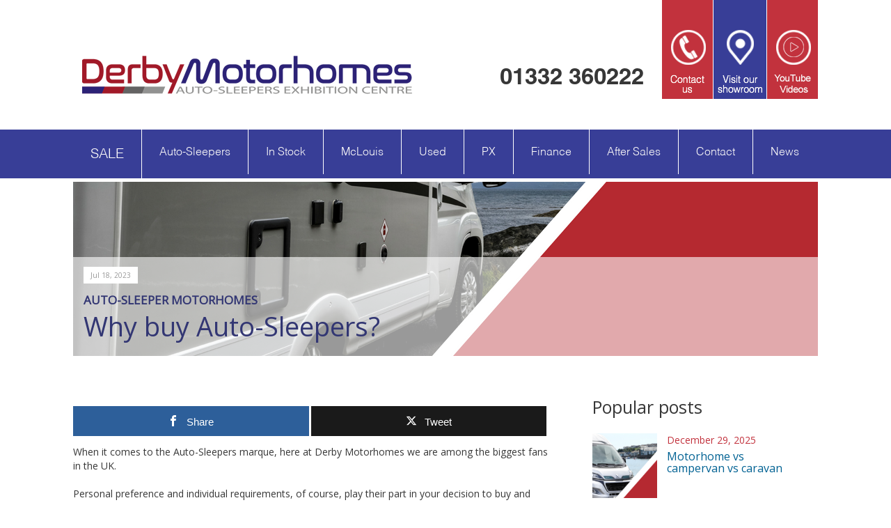

--- FILE ---
content_type: text/html; charset=UTF-8
request_url: https://derbymotorhomes.com/why-buy-auto-sleepers/
body_size: 61525
content:
<!DOCTYPE html>
<html lang="en-GB">
<head>
<meta charset="UTF-8">
<meta name="viewport" content="width=device-width, initial-scale=1">
<link rel="profile" href="http://gmpg.org/xfn/11">


<link href="https://fonts.googleapis.com/css?family=Open+Sans" rel="stylesheet">

<!-- Latest compiled and minified CSS -->
<link rel="stylesheet" href="https://maxcdn.bootstrapcdn.com/bootstrap/3.3.7/css/bootstrap.min.css" integrity="sha384-BVYiiSIFeK1dGmJRAkycuHAHRg32OmUcww7on3RYdg4Va+PmSTsz/K68vbdEjh4u" crossorigin="anonymous">


<meta name='robots' content='index, follow, max-image-preview:large, max-snippet:-1, max-video-preview:-1' />

<!-- Open Graph Meta Tags generated by MashShare 4.0.47 - https://mashshare.net -->
<meta property="og:type" content="article" /> 
<meta property="og:title" content="Why buy Auto-Sleepers?" />
<meta property="og:description" content="You might just have noticed that at Derby Motorhomes, we are enthusiastic fans of the Auto-Sleepers range. It’s perfectly legitimate though to ask why that’s the case and why buy Auto-Sleepers?    " />
<meta property="og:image" content="https://derbymotorhomes.com/wp-content/uploads/2018/08/Blog-Header3.png" />
<meta property="og:url" content="https://derbymotorhomes.com/why-buy-auto-sleepers/" />
<meta property="og:site_name" content="DerbyMotorhomes" />
<meta property="article:published_time" content="2023-07-18T17:56:00+00:00" />
<meta property="article:modified_time" content="2023-07-19T08:19:38+00:00" />
<meta property="og:updated_time" content="2023-07-19T08:19:38+00:00" />
<!-- Open Graph Meta Tags generated by MashShare 4.0.47 - https://www.mashshare.net -->
<!-- Twitter Card generated by MashShare 4.0.47 - https://www.mashshare.net -->
<meta property="og:image:width" content="1070" />
<meta property="og:image:height" content="250" />
<meta name="twitter:card" content="summary_large_image">
<meta name="twitter:title" content="Why buy Auto-Sleepers?">
<meta name="twitter:description" content="When it comes to the Auto-Sleepers marque, here at Derby Motorhomes we are among the biggest fans in the UK.  Personal preference and individual requirements, of course, play their part in your decision to buy and">
<meta name="twitter:image" content="https://derbymotorhomes.com/wp-content/uploads/2018/08/Blog-Header3.png">
<!-- Twitter Card generated by MashShare 4.0.47 - https://www.mashshare.net -->


	<!-- This site is optimized with the Yoast SEO plugin v20.0 - https://yoast.com/wordpress/plugins/seo/ -->
	<title>Why buy Auto-Sleepers? - DerbyMotorhomes</title>
	<link rel="canonical" href="https://derbymotorhomes.com/why-buy-auto-sleepers/" />
	<meta property="og:locale" content="en_GB" />
	<meta property="og:type" content="article" />
	<meta property="og:title" content="Why buy Auto-Sleepers? - DerbyMotorhomes" />
	<meta property="og:description" content="When it comes to the Auto-Sleepers marque, here at Derby Motorhomes we are among the biggest fans in the UK. Personal preference and individual requirements, of course, play their part" />
	<meta property="og:url" content="https://derbymotorhomes.com/why-buy-auto-sleepers/" />
	<meta property="og:site_name" content="DerbyMotorhomes" />
	<meta property="article:published_time" content="2023-07-18T17:56:00+00:00" />
	<meta property="article:modified_time" content="2023-07-19T08:19:38+00:00" />
	<meta property="og:image" content="https://derbymotorhomes.com/wp-content/uploads/2018/08/Blog-Header3.png" />
	<meta property="og:image:width" content="1070" />
	<meta property="og:image:height" content="250" />
	<meta property="og:image:type" content="image/png" />
	<meta name="author" content="Tim Lemon" />
	<meta name="twitter:card" content="summary_large_image" />
	<meta name="twitter:label1" content="Written by" />
	<meta name="twitter:data1" content="Tim Lemon" />
	<meta name="twitter:label2" content="Estimated reading time" />
	<meta name="twitter:data2" content="4 minutes" />
	<script type="application/ld+json" class="yoast-schema-graph">{"@context":"https://schema.org","@graph":[{"@type":"WebPage","@id":"https://derbymotorhomes.com/why-buy-auto-sleepers/","url":"https://derbymotorhomes.com/why-buy-auto-sleepers/","name":"Why buy Auto-Sleepers? - DerbyMotorhomes","isPartOf":{"@id":"https://derbymotorhomes.com/#website"},"primaryImageOfPage":{"@id":"https://derbymotorhomes.com/why-buy-auto-sleepers/#primaryimage"},"image":{"@id":"https://derbymotorhomes.com/why-buy-auto-sleepers/#primaryimage"},"thumbnailUrl":"https://derbymotorhomes.com/wp-content/uploads/2018/08/Blog-Header3.png","datePublished":"2023-07-18T17:56:00+00:00","dateModified":"2023-07-19T08:19:38+00:00","author":{"@id":"https://derbymotorhomes.com/#/schema/person/0b2bcb5f227c1154122e5aa780239946"},"breadcrumb":{"@id":"https://derbymotorhomes.com/why-buy-auto-sleepers/#breadcrumb"},"inLanguage":"en-GB","potentialAction":[{"@type":"ReadAction","target":["https://derbymotorhomes.com/why-buy-auto-sleepers/"]}]},{"@type":"ImageObject","inLanguage":"en-GB","@id":"https://derbymotorhomes.com/why-buy-auto-sleepers/#primaryimage","url":"https://derbymotorhomes.com/wp-content/uploads/2018/08/Blog-Header3.png","contentUrl":"https://derbymotorhomes.com/wp-content/uploads/2018/08/Blog-Header3.png","width":1070,"height":250},{"@type":"BreadcrumbList","@id":"https://derbymotorhomes.com/why-buy-auto-sleepers/#breadcrumb","itemListElement":[{"@type":"ListItem","position":1,"name":"Home","item":"https://derbymotorhomes.com/"},{"@type":"ListItem","position":2,"name":"Blog","item":"https://derbymotorhomes.com/blog/"},{"@type":"ListItem","position":3,"name":"Why buy Auto-Sleepers?"}]},{"@type":"WebSite","@id":"https://derbymotorhomes.com/#website","url":"https://derbymotorhomes.com/","name":"DerbyMotorhomes","description":"Auto Sleeper Dealers of Excellence","potentialAction":[{"@type":"SearchAction","target":{"@type":"EntryPoint","urlTemplate":"https://derbymotorhomes.com/?s={search_term_string}"},"query-input":"required name=search_term_string"}],"inLanguage":"en-GB"},{"@type":"Person","@id":"https://derbymotorhomes.com/#/schema/person/0b2bcb5f227c1154122e5aa780239946","name":"Tim Lemon","image":{"@type":"ImageObject","inLanguage":"en-GB","@id":"https://derbymotorhomes.com/#/schema/person/image/","url":"https://secure.gravatar.com/avatar/69a9839ef367790d39121f0963af43812b7825af134d1e20bec266eca1867db9?s=96&d=mm&r=g","contentUrl":"https://secure.gravatar.com/avatar/69a9839ef367790d39121f0963af43812b7825af134d1e20bec266eca1867db9?s=96&d=mm&r=g","caption":"Tim Lemon"},"description":"Hello to all our old customers and a warm welcome to all you new ones. I am Tim Lemon sales director here at Derby motorhomes in the centre of Derby in the UK. We specialise in selling brand new and second home Auto Sleeper motorhomes and campervans. For a personal appointment please contact me on +44 (0) 1322 360222 option one. Kind regards Tim.","sameAs":["https://www.derbymotorhomes.com"],"url":"https://derbymotorhomes.com/author/tim/"}]}</script>
	<!-- / Yoast SEO plugin. -->


<link rel='dns-prefetch' href='//ajax.googleapis.com' />
<link rel="alternate" type="application/rss+xml" title="DerbyMotorhomes &raquo; Feed" href="https://derbymotorhomes.com/feed/" />
<link rel="alternate" title="oEmbed (JSON)" type="application/json+oembed" href="https://derbymotorhomes.com/wp-json/oembed/1.0/embed?url=https%3A%2F%2Fderbymotorhomes.com%2Fwhy-buy-auto-sleepers%2F" />
<link rel="alternate" title="oEmbed (XML)" type="text/xml+oembed" href="https://derbymotorhomes.com/wp-json/oembed/1.0/embed?url=https%3A%2F%2Fderbymotorhomes.com%2Fwhy-buy-auto-sleepers%2F&#038;format=xml" />
		<!-- This site uses the Google Analytics by ExactMetrics plugin v8.10.2 - Using Analytics tracking - https://www.exactmetrics.com/ -->
		<!-- Note: ExactMetrics is not currently configured on this site. The site owner needs to authenticate with Google Analytics in the ExactMetrics settings panel. -->
					<!-- No tracking code set -->
				<!-- / Google Analytics by ExactMetrics -->
		<style id='wp-img-auto-sizes-contain-inline-css' type='text/css'>
img:is([sizes=auto i],[sizes^="auto," i]){contain-intrinsic-size:3000px 1500px}
/*# sourceURL=wp-img-auto-sizes-contain-inline-css */
</style>
<link rel='stylesheet' id='mailchimpSF_main_css-css' href='https://derbymotorhomes.com/?mcsf_action=main_css&#038;ver=6.9' type='text/css' media='all' />
<style id='wp-emoji-styles-inline-css' type='text/css'>

	img.wp-smiley, img.emoji {
		display: inline !important;
		border: none !important;
		box-shadow: none !important;
		height: 1em !important;
		width: 1em !important;
		margin: 0 0.07em !important;
		vertical-align: -0.1em !important;
		background: none !important;
		padding: 0 !important;
	}
/*# sourceURL=wp-emoji-styles-inline-css */
</style>
<style id='wp-block-library-inline-css' type='text/css'>
:root{--wp-block-synced-color:#7a00df;--wp-block-synced-color--rgb:122,0,223;--wp-bound-block-color:var(--wp-block-synced-color);--wp-editor-canvas-background:#ddd;--wp-admin-theme-color:#007cba;--wp-admin-theme-color--rgb:0,124,186;--wp-admin-theme-color-darker-10:#006ba1;--wp-admin-theme-color-darker-10--rgb:0,107,160.5;--wp-admin-theme-color-darker-20:#005a87;--wp-admin-theme-color-darker-20--rgb:0,90,135;--wp-admin-border-width-focus:2px}@media (min-resolution:192dpi){:root{--wp-admin-border-width-focus:1.5px}}.wp-element-button{cursor:pointer}:root .has-very-light-gray-background-color{background-color:#eee}:root .has-very-dark-gray-background-color{background-color:#313131}:root .has-very-light-gray-color{color:#eee}:root .has-very-dark-gray-color{color:#313131}:root .has-vivid-green-cyan-to-vivid-cyan-blue-gradient-background{background:linear-gradient(135deg,#00d084,#0693e3)}:root .has-purple-crush-gradient-background{background:linear-gradient(135deg,#34e2e4,#4721fb 50%,#ab1dfe)}:root .has-hazy-dawn-gradient-background{background:linear-gradient(135deg,#faaca8,#dad0ec)}:root .has-subdued-olive-gradient-background{background:linear-gradient(135deg,#fafae1,#67a671)}:root .has-atomic-cream-gradient-background{background:linear-gradient(135deg,#fdd79a,#004a59)}:root .has-nightshade-gradient-background{background:linear-gradient(135deg,#330968,#31cdcf)}:root .has-midnight-gradient-background{background:linear-gradient(135deg,#020381,#2874fc)}:root{--wp--preset--font-size--normal:16px;--wp--preset--font-size--huge:42px}.has-regular-font-size{font-size:1em}.has-larger-font-size{font-size:2.625em}.has-normal-font-size{font-size:var(--wp--preset--font-size--normal)}.has-huge-font-size{font-size:var(--wp--preset--font-size--huge)}.has-text-align-center{text-align:center}.has-text-align-left{text-align:left}.has-text-align-right{text-align:right}.has-fit-text{white-space:nowrap!important}#end-resizable-editor-section{display:none}.aligncenter{clear:both}.items-justified-left{justify-content:flex-start}.items-justified-center{justify-content:center}.items-justified-right{justify-content:flex-end}.items-justified-space-between{justify-content:space-between}.screen-reader-text{border:0;clip-path:inset(50%);height:1px;margin:-1px;overflow:hidden;padding:0;position:absolute;width:1px;word-wrap:normal!important}.screen-reader-text:focus{background-color:#ddd;clip-path:none;color:#444;display:block;font-size:1em;height:auto;left:5px;line-height:normal;padding:15px 23px 14px;text-decoration:none;top:5px;width:auto;z-index:100000}html :where(.has-border-color){border-style:solid}html :where([style*=border-top-color]){border-top-style:solid}html :where([style*=border-right-color]){border-right-style:solid}html :where([style*=border-bottom-color]){border-bottom-style:solid}html :where([style*=border-left-color]){border-left-style:solid}html :where([style*=border-width]){border-style:solid}html :where([style*=border-top-width]){border-top-style:solid}html :where([style*=border-right-width]){border-right-style:solid}html :where([style*=border-bottom-width]){border-bottom-style:solid}html :where([style*=border-left-width]){border-left-style:solid}html :where(img[class*=wp-image-]){height:auto;max-width:100%}:where(figure){margin:0 0 1em}html :where(.is-position-sticky){--wp-admin--admin-bar--position-offset:var(--wp-admin--admin-bar--height,0px)}@media screen and (max-width:600px){html :where(.is-position-sticky){--wp-admin--admin-bar--position-offset:0px}}

/*# sourceURL=wp-block-library-inline-css */
</style><style id='global-styles-inline-css' type='text/css'>
:root{--wp--preset--aspect-ratio--square: 1;--wp--preset--aspect-ratio--4-3: 4/3;--wp--preset--aspect-ratio--3-4: 3/4;--wp--preset--aspect-ratio--3-2: 3/2;--wp--preset--aspect-ratio--2-3: 2/3;--wp--preset--aspect-ratio--16-9: 16/9;--wp--preset--aspect-ratio--9-16: 9/16;--wp--preset--color--black: #000000;--wp--preset--color--cyan-bluish-gray: #abb8c3;--wp--preset--color--white: #ffffff;--wp--preset--color--pale-pink: #f78da7;--wp--preset--color--vivid-red: #cf2e2e;--wp--preset--color--luminous-vivid-orange: #ff6900;--wp--preset--color--luminous-vivid-amber: #fcb900;--wp--preset--color--light-green-cyan: #7bdcb5;--wp--preset--color--vivid-green-cyan: #00d084;--wp--preset--color--pale-cyan-blue: #8ed1fc;--wp--preset--color--vivid-cyan-blue: #0693e3;--wp--preset--color--vivid-purple: #9b51e0;--wp--preset--gradient--vivid-cyan-blue-to-vivid-purple: linear-gradient(135deg,rgb(6,147,227) 0%,rgb(155,81,224) 100%);--wp--preset--gradient--light-green-cyan-to-vivid-green-cyan: linear-gradient(135deg,rgb(122,220,180) 0%,rgb(0,208,130) 100%);--wp--preset--gradient--luminous-vivid-amber-to-luminous-vivid-orange: linear-gradient(135deg,rgb(252,185,0) 0%,rgb(255,105,0) 100%);--wp--preset--gradient--luminous-vivid-orange-to-vivid-red: linear-gradient(135deg,rgb(255,105,0) 0%,rgb(207,46,46) 100%);--wp--preset--gradient--very-light-gray-to-cyan-bluish-gray: linear-gradient(135deg,rgb(238,238,238) 0%,rgb(169,184,195) 100%);--wp--preset--gradient--cool-to-warm-spectrum: linear-gradient(135deg,rgb(74,234,220) 0%,rgb(151,120,209) 20%,rgb(207,42,186) 40%,rgb(238,44,130) 60%,rgb(251,105,98) 80%,rgb(254,248,76) 100%);--wp--preset--gradient--blush-light-purple: linear-gradient(135deg,rgb(255,206,236) 0%,rgb(152,150,240) 100%);--wp--preset--gradient--blush-bordeaux: linear-gradient(135deg,rgb(254,205,165) 0%,rgb(254,45,45) 50%,rgb(107,0,62) 100%);--wp--preset--gradient--luminous-dusk: linear-gradient(135deg,rgb(255,203,112) 0%,rgb(199,81,192) 50%,rgb(65,88,208) 100%);--wp--preset--gradient--pale-ocean: linear-gradient(135deg,rgb(255,245,203) 0%,rgb(182,227,212) 50%,rgb(51,167,181) 100%);--wp--preset--gradient--electric-grass: linear-gradient(135deg,rgb(202,248,128) 0%,rgb(113,206,126) 100%);--wp--preset--gradient--midnight: linear-gradient(135deg,rgb(2,3,129) 0%,rgb(40,116,252) 100%);--wp--preset--font-size--small: 13px;--wp--preset--font-size--medium: 20px;--wp--preset--font-size--large: 36px;--wp--preset--font-size--x-large: 42px;--wp--preset--spacing--20: 0.44rem;--wp--preset--spacing--30: 0.67rem;--wp--preset--spacing--40: 1rem;--wp--preset--spacing--50: 1.5rem;--wp--preset--spacing--60: 2.25rem;--wp--preset--spacing--70: 3.38rem;--wp--preset--spacing--80: 5.06rem;--wp--preset--shadow--natural: 6px 6px 9px rgba(0, 0, 0, 0.2);--wp--preset--shadow--deep: 12px 12px 50px rgba(0, 0, 0, 0.4);--wp--preset--shadow--sharp: 6px 6px 0px rgba(0, 0, 0, 0.2);--wp--preset--shadow--outlined: 6px 6px 0px -3px rgb(255, 255, 255), 6px 6px rgb(0, 0, 0);--wp--preset--shadow--crisp: 6px 6px 0px rgb(0, 0, 0);}:where(.is-layout-flex){gap: 0.5em;}:where(.is-layout-grid){gap: 0.5em;}body .is-layout-flex{display: flex;}.is-layout-flex{flex-wrap: wrap;align-items: center;}.is-layout-flex > :is(*, div){margin: 0;}body .is-layout-grid{display: grid;}.is-layout-grid > :is(*, div){margin: 0;}:where(.wp-block-columns.is-layout-flex){gap: 2em;}:where(.wp-block-columns.is-layout-grid){gap: 2em;}:where(.wp-block-post-template.is-layout-flex){gap: 1.25em;}:where(.wp-block-post-template.is-layout-grid){gap: 1.25em;}.has-black-color{color: var(--wp--preset--color--black) !important;}.has-cyan-bluish-gray-color{color: var(--wp--preset--color--cyan-bluish-gray) !important;}.has-white-color{color: var(--wp--preset--color--white) !important;}.has-pale-pink-color{color: var(--wp--preset--color--pale-pink) !important;}.has-vivid-red-color{color: var(--wp--preset--color--vivid-red) !important;}.has-luminous-vivid-orange-color{color: var(--wp--preset--color--luminous-vivid-orange) !important;}.has-luminous-vivid-amber-color{color: var(--wp--preset--color--luminous-vivid-amber) !important;}.has-light-green-cyan-color{color: var(--wp--preset--color--light-green-cyan) !important;}.has-vivid-green-cyan-color{color: var(--wp--preset--color--vivid-green-cyan) !important;}.has-pale-cyan-blue-color{color: var(--wp--preset--color--pale-cyan-blue) !important;}.has-vivid-cyan-blue-color{color: var(--wp--preset--color--vivid-cyan-blue) !important;}.has-vivid-purple-color{color: var(--wp--preset--color--vivid-purple) !important;}.has-black-background-color{background-color: var(--wp--preset--color--black) !important;}.has-cyan-bluish-gray-background-color{background-color: var(--wp--preset--color--cyan-bluish-gray) !important;}.has-white-background-color{background-color: var(--wp--preset--color--white) !important;}.has-pale-pink-background-color{background-color: var(--wp--preset--color--pale-pink) !important;}.has-vivid-red-background-color{background-color: var(--wp--preset--color--vivid-red) !important;}.has-luminous-vivid-orange-background-color{background-color: var(--wp--preset--color--luminous-vivid-orange) !important;}.has-luminous-vivid-amber-background-color{background-color: var(--wp--preset--color--luminous-vivid-amber) !important;}.has-light-green-cyan-background-color{background-color: var(--wp--preset--color--light-green-cyan) !important;}.has-vivid-green-cyan-background-color{background-color: var(--wp--preset--color--vivid-green-cyan) !important;}.has-pale-cyan-blue-background-color{background-color: var(--wp--preset--color--pale-cyan-blue) !important;}.has-vivid-cyan-blue-background-color{background-color: var(--wp--preset--color--vivid-cyan-blue) !important;}.has-vivid-purple-background-color{background-color: var(--wp--preset--color--vivid-purple) !important;}.has-black-border-color{border-color: var(--wp--preset--color--black) !important;}.has-cyan-bluish-gray-border-color{border-color: var(--wp--preset--color--cyan-bluish-gray) !important;}.has-white-border-color{border-color: var(--wp--preset--color--white) !important;}.has-pale-pink-border-color{border-color: var(--wp--preset--color--pale-pink) !important;}.has-vivid-red-border-color{border-color: var(--wp--preset--color--vivid-red) !important;}.has-luminous-vivid-orange-border-color{border-color: var(--wp--preset--color--luminous-vivid-orange) !important;}.has-luminous-vivid-amber-border-color{border-color: var(--wp--preset--color--luminous-vivid-amber) !important;}.has-light-green-cyan-border-color{border-color: var(--wp--preset--color--light-green-cyan) !important;}.has-vivid-green-cyan-border-color{border-color: var(--wp--preset--color--vivid-green-cyan) !important;}.has-pale-cyan-blue-border-color{border-color: var(--wp--preset--color--pale-cyan-blue) !important;}.has-vivid-cyan-blue-border-color{border-color: var(--wp--preset--color--vivid-cyan-blue) !important;}.has-vivid-purple-border-color{border-color: var(--wp--preset--color--vivid-purple) !important;}.has-vivid-cyan-blue-to-vivid-purple-gradient-background{background: var(--wp--preset--gradient--vivid-cyan-blue-to-vivid-purple) !important;}.has-light-green-cyan-to-vivid-green-cyan-gradient-background{background: var(--wp--preset--gradient--light-green-cyan-to-vivid-green-cyan) !important;}.has-luminous-vivid-amber-to-luminous-vivid-orange-gradient-background{background: var(--wp--preset--gradient--luminous-vivid-amber-to-luminous-vivid-orange) !important;}.has-luminous-vivid-orange-to-vivid-red-gradient-background{background: var(--wp--preset--gradient--luminous-vivid-orange-to-vivid-red) !important;}.has-very-light-gray-to-cyan-bluish-gray-gradient-background{background: var(--wp--preset--gradient--very-light-gray-to-cyan-bluish-gray) !important;}.has-cool-to-warm-spectrum-gradient-background{background: var(--wp--preset--gradient--cool-to-warm-spectrum) !important;}.has-blush-light-purple-gradient-background{background: var(--wp--preset--gradient--blush-light-purple) !important;}.has-blush-bordeaux-gradient-background{background: var(--wp--preset--gradient--blush-bordeaux) !important;}.has-luminous-dusk-gradient-background{background: var(--wp--preset--gradient--luminous-dusk) !important;}.has-pale-ocean-gradient-background{background: var(--wp--preset--gradient--pale-ocean) !important;}.has-electric-grass-gradient-background{background: var(--wp--preset--gradient--electric-grass) !important;}.has-midnight-gradient-background{background: var(--wp--preset--gradient--midnight) !important;}.has-small-font-size{font-size: var(--wp--preset--font-size--small) !important;}.has-medium-font-size{font-size: var(--wp--preset--font-size--medium) !important;}.has-large-font-size{font-size: var(--wp--preset--font-size--large) !important;}.has-x-large-font-size{font-size: var(--wp--preset--font-size--x-large) !important;}
/*# sourceURL=global-styles-inline-css */
</style>

<style id='classic-theme-styles-inline-css' type='text/css'>
/*! This file is auto-generated */
.wp-block-button__link{color:#fff;background-color:#32373c;border-radius:9999px;box-shadow:none;text-decoration:none;padding:calc(.667em + 2px) calc(1.333em + 2px);font-size:1.125em}.wp-block-file__button{background:#32373c;color:#fff;text-decoration:none}
/*# sourceURL=/wp-includes/css/classic-themes.min.css */
</style>
<link rel='stylesheet' id='mashsb-styles-css' href='https://derbymotorhomes.com/wp-content/plugins/mashsharer/assets/css/mashsb.min.css?ver=4.0.47' type='text/css' media='all' />
<style id='mashsb-styles-inline-css' type='text/css'>
.mashsb-count {color:#cccccc;}@media only screen and (min-width:568px){.mashsb-buttons a {min-width: 177px;}}
/*# sourceURL=mashsb-styles-inline-css */
</style>
<link rel='stylesheet' id='motorhomes-style-css' href='https://derbymotorhomes.com/wp-content/themes/motorhomes/style.css?ver=6.9' type='text/css' media='all' />
<script type="text/javascript" src="https://ajax.googleapis.com/ajax/libs/jquery/1.10.2/jquery.min.js" id="jquery-js"></script>
<script type="text/javascript" id="mashsb-js-extra">
/* <![CDATA[ */
var mashsb = {"shares":"0","round_shares":"","animate_shares":"0","dynamic_buttons":"0","share_url":"https://derbymotorhomes.com/why-buy-auto-sleepers/","title":"Why+buy+Auto-Sleepers%3F","image":"https://derbymotorhomes.com/wp-content/uploads/2018/08/Blog-Header3.png","desc":"When it comes to the Auto-Sleepers marque, here at Derby Motorhomes we are among the biggest fans in the UK.\n\nPersonal preference and individual requirements, of course, play their part in your decision to buy and \u2026","hashtag":"","subscribe":"content","subscribe_url":"","activestatus":"1","singular":"1","twitter_popup":"1","refresh":"0","nonce":"331c5c4bad","postid":"12283","servertime":"1767331995","ajaxurl":"https://derbymotorhomes.com/wp-admin/admin-ajax.php"};
//# sourceURL=mashsb-js-extra
/* ]]> */
</script>
<script type="text/javascript" src="https://derbymotorhomes.com/wp-content/plugins/mashsharer/assets/js/mashsb.min.js?ver=4.0.47" id="mashsb-js"></script>
<script type="text/javascript" id="text-connect-js-extra">
/* <![CDATA[ */
var textConnect = {"addons":[],"ajax_url":"https://derbymotorhomes.com/wp-admin/admin-ajax.php","visitor":null};
//# sourceURL=text-connect-js-extra
/* ]]> */
</script>
<script type="text/javascript" src="https://derbymotorhomes.com/wp-content/plugins/wp-live-chat-software-for-wordpress/includes/js/textConnect.js?ver=5.0.10" id="text-connect-js"></script>
<link rel="https://api.w.org/" href="https://derbymotorhomes.com/wp-json/" /><link rel="alternate" title="JSON" type="application/json" href="https://derbymotorhomes.com/wp-json/wp/v2/posts/12283" /><link rel="EditURI" type="application/rsd+xml" title="RSD" href="https://derbymotorhomes.com/xmlrpc.php?rsd" />
<meta name="generator" content="WordPress 6.9" />
<link rel='shortlink' href='https://derbymotorhomes.com/?p=12283' />
<!-- Global site tag (gtag.js) - Google Ads: 977187565 -->
<script async src="https://www.googletagmanager.com/gtag/js?id=AW-977187565"></script>
<script>
  window.dataLayer = window.dataLayer || [];
  function gtag(){dataLayer.push(arguments);}
  gtag('js', new Date());

  gtag('config', 'AW-977187565');
</script>	
</head>

<body class="wp-singular post-template-default single single-post postid-12283 single-format-standard wp-theme-motorhomes group-blog">
<div id="page" class="site">
	<a class="skip-link screen-reader-text" href="#content">Skip to content</a>

	<header id="masthead" class="site-header group" role="banner">
		<div class="container">

			<div class="site-branding">
							        <a href="https://derbymotorhomes.com/" title="Auto Sleeper Dealers of Excellence" rel="home">
			            <img src="https://derbymotorhomes.com/wp-content/uploads/2017/07/Derby-Motorhomes-Logo1.png" alt="logo" class="img-responsive"  />
			        </a>
			    				
			</div><!-- .site-branding -->

			<div class="header-right">

				<div class="contact-icons">
					<a href="https://www.derbymotorhomes.com/contact-us/"><img src="https://derbymotorhomes.com/wp-content/themes/motorhomes/images/contact-us-icon.png" alt="contact us"></a>
					<a href="https://www.google.co.uk/maps?q=motor+plus+derby&;sll=52.925588,-1.481025&layer=c&cid=8942431090591682413&panoid=Lmqh9jQMXHYAAAQJOJo0IQ&cbp=13,32.65,,0,0&hq=&t=m&cbll=52.925875,-1.480811&ie=UTF8&hnear=&ll=52.925198,-1.480386&spn=0.005349,0.009645" target="_blank"><img src="https://derbymotorhomes.com/wp-content/themes/motorhomes/images/showroom-icon.jpg" alt="showroom"></a>
					<a href="https://www.youtube.com/channel/UC01h6tupXNT5-QBAPWTLqEQ/videos"><img src="https://derbymotorhomes.com/wp-content/uploads/2022/11/youtube-icon.png" alt="YouTube Channel"></a>
				</div><!-- .contact-icons -->

				<div class="contact-info">
					<!--p>Open Now 10am - 5.30pm</p-->
					<a href="tel:01332 360222" class="tel" style="color:#373737;">01332 360222</a>
				</div-<!-- .contact-info -->

			</div><!-- .header-right -->

		</div><!-- .container -->		
	</header><!-- #masthead -->

	<a href="#" id="menu-toggle" aria-controls="primary-menu" aria-expanded="false">
		<img src="https://derbymotorhomes.com/wp-content/themes/motorhomes/images/burger-icon.png" alt="menu">
		<span class="screen-reader-text">Primary Menu</span>
	</a><!-- #menu-toggle -->

	<nav id="site-navigation" class="main-navigation" role="navigation">
		<div class="container">

			<div class="menu-main-nav-container"><ul id="primary-menu" class="menu"><li id="menu-item-11343" class="menu-item menu-item-type-custom menu-item-object-custom menu-item-11343"><a href="https://derbymotorhomes.com/auto-sleeper-special-offers/"><TEXT-TAG style="font-size:20px;"> SALE </TEXT-TAG></a></li>
<li id="menu-item-2200" class="menu-item menu-item-type-custom menu-item-object-custom menu-item-has-children menu-item-2200"><a href="https://derbymotorhomes.com/?s=&#038;tax=&#038;type=new&#038;layout=&#038;post_type=car">Auto-Sleepers</a>
<ul class="sub-menu">
	<li id="menu-item-5608" class="menu-item menu-item-type-custom menu-item-object-custom menu-item-5608"><a href="https://derbymotorhomes.com/?s=&#038;tax=16&#038;type=new&#038;layout=&#038;post_type=car&#038;price=desc">2025 Auto-Sleepers</a></li>
	<li id="menu-item-1580" class="menu-item menu-item-type-post_type menu-item-object-page menu-item-1580"><a href="https://derbymotorhomes.com/premium-packs/">Premium/Winter Pack &#038; Media Pack</a></li>
	<li id="menu-item-5318" class="menu-item menu-item-type-post_type menu-item-object-page menu-item-5318"><a href="https://derbymotorhomes.com/auto-sleeper-peugeot-engines/">Fiat Engines</a></li>
	<li id="menu-item-6401" class="menu-item menu-item-type-post_type menu-item-object-page menu-item-6401"><a href="https://derbymotorhomes.com/auto-sleeper-fiat-9-speed-automatic/">Fiat 9 speed Automatic</a></li>
</ul>
</li>
<li id="menu-item-28391" class="menu-item menu-item-type-custom menu-item-object-custom menu-item-28391"><a href="https://derbymotorhomes.com/?s=&#038;tax=&#038;type=stock&#038;layout=&#038;post_type=car">In Stock</a></li>
<li id="menu-item-26246" class="menu-item menu-item-type-custom menu-item-object-custom menu-item-26246"><a href="https://derbymotorhomes.com/?s=&#038;tax=120&#038;type=&#038;layout=&#038;post_type=car">McLouis</a></li>
<li id="menu-item-2201" class="menu-item menu-item-type-custom menu-item-object-custom menu-item-has-children menu-item-2201"><a href="https://derbymotorhomes.com/?s=&#038;tax=&#038;type=used&#038;layout=&#038;post_type=car&#038;sort=price-desc&#038;condition=used">Used</a>
<ul class="sub-menu">
	<li id="menu-item-11342" class="menu-item menu-item-type-custom menu-item-object-custom menu-item-11342"><a href="https://derbymotorhomes.com/?s=&#038;tax=&#038;type=used&#038;layout=&#038;post_type=car">View All Used Stock</a></li>
	<li id="menu-item-4137" class="menu-item menu-item-type-custom menu-item-object-custom menu-item-4137"><a href="https://derbymotorhomes.com/?s=&#038;tax=&#038;type=&#038;layout=Part+Exchange+Coming+Soon&#038;post_type=car">Arriving Soon</a></li>
	<li id="menu-item-8897" class="menu-item menu-item-type-post_type menu-item-object-page menu-item-8897"><a href="https://derbymotorhomes.com/motorhomes-wanted/">Motorhomes Wanted</a></li>
</ul>
</li>
<li id="menu-item-8120" class="menu-item menu-item-type-post_type menu-item-object-page menu-item-has-children menu-item-8120"><a href="https://derbymotorhomes.com/part-exchange/">PX</a>
<ul class="sub-menu">
	<li id="menu-item-7834" class="menu-item menu-item-type-post_type menu-item-object-page menu-item-7834"><a href="https://derbymotorhomes.com/motorhomes-wanted/">Motorhomes Wanted</a></li>
</ul>
</li>
<li id="menu-item-147" class="menu-item menu-item-type-post_type menu-item-object-page menu-item-has-children menu-item-147"><a href="https://derbymotorhomes.com/motorhome-finance/">Finance</a>
<ul class="sub-menu">
	<li id="menu-item-8304" class="menu-item menu-item-type-post_type menu-item-object-page menu-item-8304"><a href="https://derbymotorhomes.com/motorhome-insurance/">Motorhome Insurance</a></li>
	<li id="menu-item-8316" class="menu-item menu-item-type-post_type menu-item-object-page menu-item-8316"><a href="https://derbymotorhomes.com/motorhome-warranty/">Motorhome Warranty</a></li>
</ul>
</li>
<li id="menu-item-144" class="menu-item menu-item-type-post_type menu-item-object-page menu-item-has-children menu-item-144"><a href="https://derbymotorhomes.com/after-sales/">After Sales</a>
<ul class="sub-menu">
	<li id="menu-item-26602" class="menu-item menu-item-type-post_type menu-item-object-page menu-item-26602"><a href="https://derbymotorhomes.com/about-us/how-it-works/">How it Works</a></li>
	<li id="menu-item-4459" class="menu-item menu-item-type-post_type menu-item-object-page menu-item-4459"><a href="https://derbymotorhomes.com/service-my-motorhome/">Service My Auto-sleeper</a></li>
	<li id="menu-item-2949" class="menu-item menu-item-type-post_type menu-item-object-page menu-item-2949"><a href="https://derbymotorhomes.com/motorhome-accessories/">Motorhome Accessories</a></li>
	<li id="menu-item-5763" class="menu-item menu-item-type-post_type menu-item-object-page menu-item-5763"><a href="https://derbymotorhomes.com/motorhome-accessories-retrofitting-services/">Retrofitting Services</a></li>
	<li id="menu-item-27661" class="menu-item menu-item-type-post_type menu-item-object-page menu-item-27661"><a href="https://derbymotorhomes.com/mclouis-fusion-help-videos/">McLouis Fusion Help Videos</a></li>
</ul>
</li>
<li id="menu-item-146" class="menu-item menu-item-type-post_type menu-item-object-page menu-item-has-children menu-item-146"><a href="https://derbymotorhomes.com/contact-us/">Contact</a>
<ul class="sub-menu">
	<li id="menu-item-8272" class="menu-item menu-item-type-post_type menu-item-object-page menu-item-8272"><a href="https://derbymotorhomes.com/facetime-derby-motorhomes/">Facetime Us</a></li>
	<li id="menu-item-4368" class="menu-item menu-item-type-post_type menu-item-object-page menu-item-4368"><a href="https://derbymotorhomes.com/about-us/">About Us</a></li>
	<li id="menu-item-3785" class="menu-item menu-item-type-post_type menu-item-object-page menu-item-3785"><a href="https://derbymotorhomes.com/sales-career-derby-motorhomes/">Sales Person Jobs</a></li>
	<li id="menu-item-19681" class="menu-item menu-item-type-post_type menu-item-object-page menu-item-19681"><a href="https://derbymotorhomes.com/service-advisor-administrator/">Service Advisor / Administrator</a></li>
	<li id="menu-item-10205" class="menu-item menu-item-type-post_type menu-item-object-page menu-item-10205"><a href="https://derbymotorhomes.com/motorhome-caravan-technicians/">Motorhome / Caravan Technicians</a></li>
</ul>
</li>
<li id="menu-item-31699" class="menu-item menu-item-type-custom menu-item-object-custom menu-item-has-children menu-item-31699"><a href="https://derbymotorhomes.com/category/auto-sleeper-news/">News</a>
<ul class="sub-menu">
	<li id="menu-item-8219" class="menu-item menu-item-type-post_type menu-item-object-page menu-item-8219"><a href="https://derbymotorhomes.com/motorhome-shows/">Motorhomes Shows</a></li>
	<li id="menu-item-13633" class="menu-item menu-item-type-post_type menu-item-object-page menu-item-13633"><a href="https://derbymotorhomes.com/newsletters/">Newsletters</a></li>
	<li id="menu-item-8218" class="menu-item menu-item-type-post_type menu-item-object-page menu-item-8218"><a href="https://derbymotorhomes.com/changing-times-at-derby-motorhomes/">Changing Times</a></li>
	<li id="menu-item-8183" class="menu-item menu-item-type-post_type menu-item-object-page menu-item-8183"><a href="https://derbymotorhomes.com/derby-motorhomes/">Derby Motorhomes</a></li>
	<li id="menu-item-4635" class="menu-item menu-item-type-post_type menu-item-object-page menu-item-4635"><a href="https://derbymotorhomes.com/auto-sleeper/">Auto-Sleeper</a></li>
</ul>
</li>
</ul></div>
		</div><!-- .container -->
	</nav><!-- #site-navigation -->

	<div id="content" class="site-content container">

		<figure class="featured-img">
		<img width="1070" height="250" src="https://derbymotorhomes.com/wp-content/uploads/2018/08/Blog-Header3-1070x250.png" class="attachment-blog-featured-image size-blog-featured-image wp-post-image" alt="" decoding="async" fetchpriority="high" srcset="https://derbymotorhomes.com/wp-content/uploads/2018/08/Blog-Header3.png 1070w, https://derbymotorhomes.com/wp-content/uploads/2018/08/Blog-Header3-392x92.png 392w, https://derbymotorhomes.com/wp-content/uploads/2018/08/Blog-Header3-768x179.png 768w, https://derbymotorhomes.com/wp-content/uploads/2018/08/Blog-Header3-1024x239.png 1024w" sizes="(max-width: 1070px) 100vw, 1070px" />
		<div class="featured-img-content">
			<div class="container">
								<div class="entry-meta">
					<span class="posted-on"><a href="https://derbymotorhomes.com/why-buy-auto-sleepers/" rel="bookmark"><time class="entry-date published" datetime="2023-07-18T17:56:00+00:00">Jul 18, 2023</time></a></span>					<div class="category"><a href="https://derbymotorhomes.com/category/auto-sleeper-motorhomes/" rel="category tag">Auto-Sleeper Motorhomes</a></div>
				</div><!-- .entry-meta -->
				
				
				<h1 class="entry-title">Why buy Auto-Sleepers?</h1>			</div><!-- .container -->
		</div><!-- .featured-img-content -->
	</figure><!-- .featured-img -->

	

	<div id="primary" class="content-area">
		<main id="main" class="site-main row" role="main">

			<div class="col-sm-8">

				
<article id="post-12283" class="post-12283 post type-post status-publish format-standard has-post-thumbnail hentry category-auto-sleeper-motorhomes tag-why-buy-auto-sleepers">

	
	<div class="entry-content">
		<aside class="mashsb-container mashsb-main mashsb-stretched"><div class="mashsb-box"><div class="mashsb-buttons"><a class="mashicon-facebook mash-large mash-center mashsb-noshadow" href="https://www.facebook.com/sharer.php?u=https%3A%2F%2Fderbymotorhomes.com%2Fwhy-buy-auto-sleepers%2F" target="_top" rel="nofollow"><span class="icon"></span><span class="text">Share</span></a><a class="mashicon-twitter mash-large mash-center mashsb-noshadow" href="https://twitter.com/intent/tweet?text=Why%20buy%20Auto-Sleepers%3F&amp;url=https://derbymotorhomes.com/why-buy-auto-sleepers/" target="_top" rel="nofollow"><span class="icon"></span><span class="text">Tweet</span></a><div class="onoffswitch2 mash-large mashsb-noshadow" style="display:none"></div></div>
            </div>
                <div style="clear:both"></div><div class="mashsb-toggle-container"></div></aside>
            <!-- Share buttons by mashshare.net - Version: 4.0.47--><p>When it comes to the Auto-Sleepers marque, here at Derby Motorhomes we are among the biggest fans in the UK.</p>
<p>Personal preference and individual requirements, of course, play their part in your decision to buy and particular motorhome, but we are more than happy to set out just a few of our overriding <a href="https://www.auto-sleepers.com/">enthusiasm for Auto-Sleepers</a>.</p>
<h2>Quality and craftsmanship</h2>
<p>It’s quite difficult to define exactly what “quality” means. When you have the experience that we have in the motorhome marketplace though, you know immediately at a glance whether a given model has it or doesn’t. Quite simply: quality – you know it when you encounter it.</p>
<p>And there are no two ways about it, we put quality at the very top of our list of Auto-Sleepers’ winning characteristics.</p>
<p>Quality in the case of Auto-Sleepers also calls to mind the sheer craftsmanship that goes into the manufacture of every model. The fact is that this company doesn’t compromise on quality in any aspect of its work. From design through to build, everything is done with a quality end product in mind. That applies as much to the fittings as it does to things such as panelling and upholstery.</p>
<p>Couple that accommodation quality with a superb chassis and the power plant that drives all Auto-Sleepers, and you can understand why they get a big tick from us in this regard.</p>
<h2>Imagination and range</h2>
<p>We make no excuse for waxing lyrical about motorhomes in general and specifically Auto-Sleepers. For all that praise, though, nobody can pretend that there are acres of spare space inside a vehicle of this type. Motorhomes are not designed for their spaciousness alone.</p>
<p>For the layout designers, therefore, every ounce of imagination, innovation, and skill is demanded to get the best practicable use possible of the available space. Though we prefer to play up the positives of Auto-Sleepers rather than play down the negatives of other makes of motorhome, we think you’ll agree that Auto-Sleepers have pulled off successes in every department.</p>
<p>Auto-Sleepers offer a diverse range of motorhome models to cater to different needs and preferences. Whether you&#8217;re looking for a compact campervan or a spacious luxury motorhome, there are options to suit every lifestyle.</p>
<p>This is important because few people wish to feel that their motorhome is cramped or demands extreme compromise when it comes to the comfort of the accommodation – we’d say that Auto-Sleepers tick another big box as far as we are concerned.</p>
<h2>Tailored options</h2>
<p>Not only is there a diverse range of different models, but your Auto-Sleepers can be made your very own by choosing from various customisation options.  That lets you personalise your motorhome to better suit your particular requirements.</p>
<p>Customisation options include your choice of upholstery materials, selecting the precise interior layout, and adding optional extras.</p>
<h2>Track record</h2>
<p>Auto-Sleepers have been around for a long time now and their design and build expertise is second to none – the marque boasts an established reputation</p>
<p>Auto-Sleepers have been manufacturing motorhomes for over 60 years. Their experience and longevity suggest a level of expertise and reliability that is immediately appealing to potential buyers – an important feature in our view.</p>
<p>While new faces are always welcome and the ideas and competition they bring can be stimulating, there is reassurance in the knowledge that you are purchasing from a company that has been there and done it over a period of many years rather than one which is using the motorhome concerned as a test platform for their novel ideas.</p>
<p>In fact, Auto-Sleepers are well-known for their innovation and out-of-the-box thinking – coupled with a practical approach that is based upon extensive background knowledge.</p>
<h2>Your after-sales network</h2>
<p>Auto-Sleepers have a network of dealerships and service centres across the UK – including ourselves here at Derby Motorhomes, of course – providing customers with convenient access to support and maintenance services.</p>
<p>This network exists to help and support both new buyers and existing owners who require assistance or servicing.</p>
<h2>Resale values</h2>
<p>Auto-Sleepers tend to retain their resale value relatively well compared to some other brands. That can be an attractive consideration if you regard your purchase as an investment and might want to think about selling or upgrading your motorhome in the future.</p>
<h2>Summary</h2>
<p>We’ve given just a thumbnail sketch of what makes Auto-Sleepers such a good buy.</p>
<p>We’d welcome your contact so we can give you a more in-depth explanation – but, better still, why not come along to our extensive indoor showrooms to view some of these motorhomes for yourself?</p>
<aside class="mashsb-container mashsb-main mashsb-stretched"><div class="mashsb-box"><div class="mashsb-buttons"><a class="mashicon-facebook mash-large mash-center mashsb-noshadow" href="https://www.facebook.com/sharer.php?u=https%3A%2F%2Fderbymotorhomes.com%2Fwhy-buy-auto-sleepers%2F" target="_top" rel="nofollow"><span class="icon"></span><span class="text">Share</span></a><a class="mashicon-twitter mash-large mash-center mashsb-noshadow" href="https://twitter.com/intent/tweet?text=Why%20buy%20Auto-Sleepers%3F&amp;url=https://derbymotorhomes.com/why-buy-auto-sleepers/" target="_top" rel="nofollow"><span class="icon"></span><span class="text">Tweet</span></a><div class="onoffswitch2 mash-large mashsb-noshadow" style="display:none"></div></div>
            </div>
                <div style="clear:both"></div><div class="mashsb-toggle-container"></div></aside>
            <!-- Share buttons by mashshare.net - Version: 4.0.47-->	</div><!-- .entry-content -->

	<!--footer class="entry-footer">
		<span class="cat-links">Posted in <a href="https://derbymotorhomes.com/category/auto-sleeper-motorhomes/" rel="category tag">Auto-Sleeper Motorhomes</a></span><span class="tags-links">Tagged <a href="https://derbymotorhomes.com/tag/why-buy-auto-sleepers/" rel="tag">Why buy Auto-Sleepers?</a></span>	</footer--><!-- .entry-footer -->
</article><!-- #post-## -->

	<nav class="navigation post-navigation" aria-label="Posts">
		<h2 class="screen-reader-text">Post navigation</h2>
		<div class="nav-links"><div class="nav-previous"><a href="https://derbymotorhomes.com/motorhome-travel-tips/" rel="prev"><h4>Previous Article</h4> Motorhome Choosing And Using Tips</a></div><div class="nav-next"><a href="https://derbymotorhomes.com/choosing-the-right-auto-sleeper-model/" rel="next"><h4>Next Article</h4> Choosing the right Auto-Sleeper model</a></div></div>
	</nav>			</div>

		
<aside id="secondary" class="widget-area col-sm-4" role="complementary">
	<div class="latest-news widget">
		<h2 class="widget-title">Popular posts</h2>
		
			
		<ul>
			
			<li>
								<figure class="news-thumbnail">
					<img width="150" height="150" src="https://derbymotorhomes.com/wp-content/uploads/2020/03/Blog-Header-New-4-150x150.png" class="img-responsive wp-post-image" alt="" decoding="async" loading="lazy" />				</figure>
								<article class="news-description">
					<p class="news-date">December 29, 2025</p>
					<h3><a href="https://derbymotorhomes.com/motorhome-vs-campervan-vs-caravan/">Motorhome vs campervan vs caravan</a></h3>
				</article>								
			</li>
			
			<li>
								<figure class="news-thumbnail">
					<img width="150" height="150" src="https://derbymotorhomes.com/wp-content/uploads/2019/02/Blog-Header-5-150x150.png" class="img-responsive wp-post-image" alt="" decoding="async" loading="lazy" />				</figure>
								<article class="news-description">
					<p class="news-date">December 10, 2025</p>
					<h3><a href="https://derbymotorhomes.com/motorhomes-for-sale-a-practical-guide-for-uk-buyers/">Motorhomes for sale: a practical guide for UK buyers</a></h3>
				</article>								
			</li>
			
			<li>
								<figure class="news-thumbnail">
					<img width="150" height="150" src="https://derbymotorhomes.com/wp-content/uploads/2020/03/Blog-Header-New-2-150x150.png" class="img-responsive wp-post-image" alt="" decoding="async" loading="lazy" />				</figure>
								<article class="news-description">
					<p class="news-date">December 10, 2025</p>
					<h3><a href="https://derbymotorhomes.com/motorhome-news-round-up-new-overnight-stay-pilot-in-moray-and-top-marks-for-auto-sleeper-burford-bathroom/">Motorhome news round-up: New overnight stay pilot in Moray and top marks for Auto-Sleeper Burford bathroom</a></h3>
				</article>								
			</li>
			
			<li>
								<figure class="news-thumbnail">
					<img width="150" height="150" src="https://derbymotorhomes.com/wp-content/uploads/2020/03/Blog-Header-New-3-150x150.png" class="img-responsive wp-post-image" alt="" decoding="async" loading="lazy" />				</figure>
								<article class="news-description">
					<p class="news-date">December 3, 2025</p>
					<h3><a href="https://derbymotorhomes.com/why-buying-a-used-motorhome-makes-sense-and-how-to-do-it-well/">Why buying a used motorhome makes sense – and how to do it well</a></h3>
				</article>								
			</li>
					</ul>
		
	</div><!-- .latest-news -->
	<section id="text-2" class="widget widget_text"><h2 class="widget-title">Postal address.</h2>			<div class="textwidget">Derby Motorhomes <br>
Chapel Street <br>
Derby <br>
Derbyshire DE1 3GU</div>
		</section><section id="text-3" class="widget widget_text"><h2 class="widget-title">Sales.</h2>			<div class="textwidget">Monday to Friday 9 am to 5.30 pm. <br> Saturday and Sunday 10 am to 4 pm. <br> Tel : +44 (0) 1332 360222 option one. <br>email : sales@derbymotorhomes.com</div>
		</section><section id="text-5" class="widget widget_text"><h2 class="widget-title">After Sales.</h2>			<div class="textwidget">Monday to Friday 9.00am to 5.30pm. <br>Saturday and Sunday closed.<br>Tel : +44 (0) 1332 360222 option two. <br>email : service@derbymotorhomes.com</div>
		</section><section id="text-4" class="widget widget_text"><h2 class="widget-title">Connect to our social media.</h2>			<div class="textwidget"><div class="social-icons">
					<a href="https://www.facebook.com/motorplusmotorhomes/" target="blank" title=""><i class="icon-facebook"></i></a>
					<a href="https://twitter.com/MotorhomesDerby" target="blank" title="" ><i class="icon-twitter"></i></a>
					<a href="https://www.youtube.com/channel/UC01h6tupXNT5-QBAPWTLqEQ" target="blank" title="" ><i class="icon-youtube"></i></a>
					<a href="https://www.linkedin.com/company-beta/2869316/?pathWildcard=2869316" target="blank" title="" ><i class="icon-linkedin"></i></a>	
				</div></div>
		</section><section id="text-10" class="widget widget_text"><h2 class="widget-title">Postal address.</h2>			<div class="textwidget"><p>Derby Motorhomes <br />
Chapel Street <br />
Derby <br />
Derbyshire DE1 3GU</p>
</div>
		</section><section id="text-11" class="widget widget_text"><h2 class="widget-title">Sales.</h2>			<div class="textwidget"><p>Monday to Friday 9 am to 5.30 pm. <br /> Saturday and Sunday 10 am to 4 pm. <br /> Tel : +44 (0) 1332 360222 option one. <br />email : sales@derbymotorhomes.com</p>
</div>
		</section><section id="text-12" class="widget widget_text"><h2 class="widget-title">After Sales.</h2>			<div class="textwidget"><p>Monday to Friday 9.00am to 5.30pm.<br />
Saturday and Sunday closed.<br />
Tel : +44 (0) 1332 360222 option two.<br />
email : service@derbymotorhomes.com</p>
</div>
		</section><section id="custom_html-2" class="widget_text widget widget_custom_html"><h2 class="widget-title">Connect to our social media.</h2><div class="textwidget custom-html-widget"><div class="social-icons">
					<a href="https://www.facebook.com/motorplusmotorhomes/" target="blank" title=""><i class="icon-facebook"></i></a>
					<a href="https://twitter.com/MotorhomesDerby" target="blank" title="" ><i class="icon-twitter"></i></a>
					<a href="https://www.youtube.com/channel/UC01h6tupXNT5-QBAPWTLqEQ" target="blank" title="" ><i class="icon-youtube"></i></a>
					<a href="https://www.linkedin.com/company-beta/2869316/?pathWildcard=2869316" target="blank" title="" ><i class="icon-linkedin"></i></a>	
				</div></div></section></aside><!-- #secondary -->

		<div class="related-posts">
			<h3>You may also like reading</h3>

			<ul class="post-list">

				
					<li>
						<figure class="post-list-thumb col-sm-4">
							<img width="392" height="250" src="https://derbymotorhomes.com/wp-content/uploads/2020/03/Blog-Header-New-4-392x250.png" class="attachment-blog-thumbnail size-blog-thumbnail wp-post-image" alt="" decoding="async" loading="lazy" />						</figure>

						<article class="post-list-content col-sm-8">
							<p class="post-list-date">December 29, 2025</p>
							<div class="post-list-cat">
								<a href="https://derbymotorhomes.com/category/motorhome-advice/" rel="category tag">Motorhome Advice</a>							</div>

							<h1 class="post-list-title">Motorhome vs campervan vs caravan</h1>
							<p class="post-list-excerpt">Choosing between a motorhome, campervan or caravan is a common starting point for UK buyers planning leisure travel. Each offers a different balance of comfort, flexibility and practicality, and the</p>

							<a href="https://derbymotorhomes.com/motorhome-vs-campervan-vs-caravan/" class="read-more">READ ARTICLE</a>
						</article>
					</li>

					
					<li>
						<figure class="post-list-thumb col-sm-4">
							<img width="392" height="250" src="https://derbymotorhomes.com/wp-content/uploads/2019/02/Blog-Header-5-392x250.png" class="attachment-blog-thumbnail size-blog-thumbnail wp-post-image" alt="" decoding="async" loading="lazy" />						</figure>

						<article class="post-list-content col-sm-8">
							<p class="post-list-date">December 10, 2025</p>
							<div class="post-list-cat">
								<a href="https://derbymotorhomes.com/category/motorhome-advice/" rel="category tag">Motorhome Advice</a>							</div>

							<h1 class="post-list-title">Motorhomes for sale: a practical guide for UK buyers</h1>
							<p class="post-list-excerpt">Why do so many people fall in love with motorhome travel? Part of the appeal is the sheer freedom they offer. You can head off on a Friday evening without</p>

							<a href="https://derbymotorhomes.com/motorhomes-for-sale-a-practical-guide-for-uk-buyers/" class="read-more">READ ARTICLE</a>
						</article>
					</li>

					
					<li>
						<figure class="post-list-thumb col-sm-4">
							<img width="392" height="250" src="https://derbymotorhomes.com/wp-content/uploads/2020/03/Blog-Header-New-2-392x250.png" class="attachment-blog-thumbnail size-blog-thumbnail wp-post-image" alt="" decoding="async" loading="lazy" />						</figure>

						<article class="post-list-content col-sm-8">
							<p class="post-list-date">December 10, 2025</p>
							<div class="post-list-cat">
								<a href="https://derbymotorhomes.com/category/motorhome-news/" rel="category tag">Motorhome News</a>							</div>

							<h1 class="post-list-title">Motorhome news round-up: New overnight stay pilot in Moray and top marks for Auto-Sleeper Burford bathroom</h1>
							<p class="post-list-excerpt">It’s been a notable period for UK motorhome news, with councils and manufacturers alike making headlines. In Scotland, Moray Council has approved a new pilot scheme that could shape the</p>

							<a href="https://derbymotorhomes.com/motorhome-news-round-up-new-overnight-stay-pilot-in-moray-and-top-marks-for-auto-sleeper-burford-bathroom/" class="read-more">READ ARTICLE</a>
						</article>
					</li>

					
				</ul>

			</div>

		</main><!-- #main -->
	</div><!-- #primary -->


	</div><!-- #content -->

	<div class="call-out">
		<div class="container">
			<h3>Start Your Adventure With Auto-Sleepers</h3>

			<a href="https://www.derbymotorhomes.com/?s=&tax=&type=new&layout=&post_type=car" class="btn">BROWSE</a>
			<a href="https://www.derbymotorhomes.com/contact-us/" class="btn">CONTACT US</a>
		</div>
	</div>

	<footer id="colophon" class="site-footer container" role="contentinfo">

		<div class="row">			
						
		</div><!-- .row -->

		<div class="row site-info">
			<div class="col-sm-8 copyright"><p>Copyright : © 2010-2024 Derby Motorhomes. </p>
<p>Derby Motorhomes is a trading name of Motor Plus Derby Limited.</p>
<p>Registered offices : Chapel Street, Derby, DE1 3GU.</p>
<p>Company Registration Number : 3473314. VAT Number : 705 7429 33.</p>
<p><a href="https://derbymotorhomes.com/terms-and-conditions/" target="_blank" rel="noopener">Terms and Conditions</a> : <a href="https://derbymotorhomes.com/privacy-policy/" target="_blank" rel="noopener">Privacy Policy</a> : <a href="https://derbymotorhomes.com/complaints/" target="_blank" rel="noopener">Complaints</a> : <a href="https://derbymotorhomes.com/disclaimer/" target="_blank" rel="noopener">Disclaimer</a> : <a href="https://derbymotorhomes.com/policy-treating-customers-fairly/" target="_blank" rel="noopener">Treating Customers Fairly</a>. </p></div>

			<div class="col-sm-4">
				<a href="https://www.theretailombudsman.org.uk/" target="_blank"><img src="https://derbymotorhomes.com/wp-content/themes/motorhomes/images/dispute-resolution.png" alt="" class="dispute-resolution"></a>
			</div>
		</div><!-- .site-info -->
		
	</footer><!-- #colophon -->
</div><!-- #page -->

<script type="text/javascript" src="https://rawgit.com/desandro/imagesloaded/master/imagesloaded.pkgd.min.js"></script>
<script type="text/javascript" src="https://npmcdn.com/isotope-layout@3/dist/isotope.pkgd.js"></script>

<script>

	$(window).load(function() {
		var container = document.querySelector('#sticky-posts');

		console.log(container);

		if( container ){

			imagesLoaded( container, function(){
				msnry = new Masonry( container, {
					  itemSelector: '.grid-item',
					  columnWidth: '.grid-sizer',
					  gutter: '.gutter-sizer',
					  percentPosition: true
	  				
				});
			});

		}
	} );
</script>

<script type="speculationrules">
{"prefetch":[{"source":"document","where":{"and":[{"href_matches":"/*"},{"not":{"href_matches":["/wp-*.php","/wp-admin/*","/wp-content/uploads/*","/wp-content/*","/wp-content/plugins/*","/wp-content/themes/motorhomes/*","/*\\?(.+)"]}},{"not":{"selector_matches":"a[rel~=\"nofollow\"]"}},{"not":{"selector_matches":".no-prefetch, .no-prefetch a"}}]},"eagerness":"conservative"}]}
</script>
<script type="text/javascript" src="https://derbymotorhomes.com/wp-content/themes/motorhomes/js/navigation.js?ver=20151215" id="motorhomes-navigation-js"></script>
<script type="text/javascript" src="https://derbymotorhomes.com/wp-content/themes/motorhomes/js/skip-link-focus-fix.js?ver=20151215" id="motorhomes-skip-link-focus-fix-js"></script>
<script type="text/javascript" src="https://derbymotorhomes.com/wp-includes/js/imagesloaded.min.js?ver=5.0.0" id="imagesloaded-js"></script>
<script type="text/javascript" src="https://derbymotorhomes.com/wp-includes/js/masonry.min.js?ver=4.2.2" id="masonry-js"></script>
<script id="wp-emoji-settings" type="application/json">
{"baseUrl":"https://s.w.org/images/core/emoji/17.0.2/72x72/","ext":".png","svgUrl":"https://s.w.org/images/core/emoji/17.0.2/svg/","svgExt":".svg","source":{"concatemoji":"https://derbymotorhomes.com/wp-includes/js/wp-emoji-release.min.js?ver=6.9"}}
</script>
<script type="module">
/* <![CDATA[ */
/*! This file is auto-generated */
const a=JSON.parse(document.getElementById("wp-emoji-settings").textContent),o=(window._wpemojiSettings=a,"wpEmojiSettingsSupports"),s=["flag","emoji"];function i(e){try{var t={supportTests:e,timestamp:(new Date).valueOf()};sessionStorage.setItem(o,JSON.stringify(t))}catch(e){}}function c(e,t,n){e.clearRect(0,0,e.canvas.width,e.canvas.height),e.fillText(t,0,0);t=new Uint32Array(e.getImageData(0,0,e.canvas.width,e.canvas.height).data);e.clearRect(0,0,e.canvas.width,e.canvas.height),e.fillText(n,0,0);const a=new Uint32Array(e.getImageData(0,0,e.canvas.width,e.canvas.height).data);return t.every((e,t)=>e===a[t])}function p(e,t){e.clearRect(0,0,e.canvas.width,e.canvas.height),e.fillText(t,0,0);var n=e.getImageData(16,16,1,1);for(let e=0;e<n.data.length;e++)if(0!==n.data[e])return!1;return!0}function u(e,t,n,a){switch(t){case"flag":return n(e,"\ud83c\udff3\ufe0f\u200d\u26a7\ufe0f","\ud83c\udff3\ufe0f\u200b\u26a7\ufe0f")?!1:!n(e,"\ud83c\udde8\ud83c\uddf6","\ud83c\udde8\u200b\ud83c\uddf6")&&!n(e,"\ud83c\udff4\udb40\udc67\udb40\udc62\udb40\udc65\udb40\udc6e\udb40\udc67\udb40\udc7f","\ud83c\udff4\u200b\udb40\udc67\u200b\udb40\udc62\u200b\udb40\udc65\u200b\udb40\udc6e\u200b\udb40\udc67\u200b\udb40\udc7f");case"emoji":return!a(e,"\ud83e\u1fac8")}return!1}function f(e,t,n,a){let r;const o=(r="undefined"!=typeof WorkerGlobalScope&&self instanceof WorkerGlobalScope?new OffscreenCanvas(300,150):document.createElement("canvas")).getContext("2d",{willReadFrequently:!0}),s=(o.textBaseline="top",o.font="600 32px Arial",{});return e.forEach(e=>{s[e]=t(o,e,n,a)}),s}function r(e){var t=document.createElement("script");t.src=e,t.defer=!0,document.head.appendChild(t)}a.supports={everything:!0,everythingExceptFlag:!0},new Promise(t=>{let n=function(){try{var e=JSON.parse(sessionStorage.getItem(o));if("object"==typeof e&&"number"==typeof e.timestamp&&(new Date).valueOf()<e.timestamp+604800&&"object"==typeof e.supportTests)return e.supportTests}catch(e){}return null}();if(!n){if("undefined"!=typeof Worker&&"undefined"!=typeof OffscreenCanvas&&"undefined"!=typeof URL&&URL.createObjectURL&&"undefined"!=typeof Blob)try{var e="postMessage("+f.toString()+"("+[JSON.stringify(s),u.toString(),c.toString(),p.toString()].join(",")+"));",a=new Blob([e],{type:"text/javascript"});const r=new Worker(URL.createObjectURL(a),{name:"wpTestEmojiSupports"});return void(r.onmessage=e=>{i(n=e.data),r.terminate(),t(n)})}catch(e){}i(n=f(s,u,c,p))}t(n)}).then(e=>{for(const n in e)a.supports[n]=e[n],a.supports.everything=a.supports.everything&&a.supports[n],"flag"!==n&&(a.supports.everythingExceptFlag=a.supports.everythingExceptFlag&&a.supports[n]);var t;a.supports.everythingExceptFlag=a.supports.everythingExceptFlag&&!a.supports.flag,a.supports.everything||((t=a.source||{}).concatemoji?r(t.concatemoji):t.wpemoji&&t.twemoji&&(r(t.twemoji),r(t.wpemoji)))});
//# sourceURL=https://derbymotorhomes.com/wp-includes/js/wp-emoji-loader.min.js
/* ]]> */
</script>
<script>
window.addEventListener('load',function(){

jQuery('[href="https://derbymotorhomes.com/motorhome/used-auto-sleeper-broadway-eb-es-4-berth-2015/"]').click(function(){
 gtag('event', 'conversion', {'send_to': 'AW-977187565/xQbACOv4wp0BEO3l-tED'});
});

jQuery('[href="https://derbymotorhomes.com/motorhome/used-auto-sleeper-mercedes-wiltshire-duo-automatic-2013-13-plate/"]').click(function(){
 gtag('event', 'conversion', {'send_to': 'AW-977187565/MveuCNKKy50BEO3l-tED'});
});

jQuery('[href="tel:01332 360222"]').click(function(){
 gtag('event', 'conversion', {'send_to': 'AW-977187565/EcSvCPv2wp0BEO3l-tED'});
});

});
</script>
<!-- Start of LiveChat (www.livechat.com) code -->

<script>

    window.__lc = window.__lc || {};

    window.__lc.license = 8700626;

    window.__lc.integration_name = "manual_channels";

    window.__lc.product_name = "livechat";

    ;(function(n,t,c){function i(n){return e._h?e._h.apply(null,n):e._q.push(n)}var e={_q:[],_h:null,_v:"2.0",on:function(){i(["on",c.call(arguments)])},once:function(){i(["once",c.call(arguments)])},off:function(){i(["off",c.call(arguments)])},get:function(){if(!e._h)throw new Error("[LiveChatWidget] You can't use getters before load.");return i(["get",c.call(arguments)])},call:function(){i(["call",c.call(arguments)])},init:function(){var n=t.createElement("script");n.async=!0,n.type="text/javascript",n.src=https://cdn.livechatinc.com/tracking.js,t.head.appendChild(n)}};!n.__lc.asyncInit&&e.init(),n.LiveChatWidget=n.LiveChatWidget||e}(window,document,[].slice))

</script>

<noscript><a href=https://www.livechat.com/chat-with/8700626/ rel="nofollow">Chat with us</a>, powered by <a href=https://www.livechat.com/?welcome rel="noopener nofollow" target="_blank">LiveChat</a></noscript>

<!-- End of LiveChat code -->
</body>
</html>


--- FILE ---
content_type: text/css
request_url: https://derbymotorhomes.com/wp-content/themes/motorhomes/style.css?ver=6.9
body_size: 44057
content:
/*
Theme Name: motorhomes
Theme URI: http://underscores.me/
Author: Underscores.me
Author URI: http://underscores.me/
Description: Description
Version: 1.0.0
License: GNU General Public License v2 or later
License URI: LICENSE
Text Domain: motorhomes
Tags:

This theme, like WordPress, is licensed under the GPL.
Use it to make something cool, have fun, and share what you've learned with others.

motorhomes is based on Underscores http://underscores.me/, (C) 2012-2016 Automattic, Inc.
Underscores is distributed under the terms of the GNU GPL v2 or later.

Normalizing styles have been helped along thanks to the fine work of
Nicolas Gallagher and Jonathan Neal http://necolas.github.io/normalize.css/
*/
/*-----------------  VARIABLES ------------- */
/* line 1, scss/_global.scss */
* {
  margin: 0;
  padding: 0;
}

/* line 6, scss/_global.scss */
*, *:before, *:after {
  -webkit-box-sizing: border-box;
  box-sizing: border-box;
  *behavior: url(css/boxsizing.htc);
}

/* line 13, scss/_global.scss */
a {
  color: #006293;
  text-decoration: none;
}
/* line 17, scss/_global.scss */
a:hover, a:active, a:focus {
  color: #006293;
}
/* line 21, scss/_global.scss */
a:focus {
  outline: 0;
}

/* line 24, scss/_global.scss */
li {
  list-style: none;
}

/* line 26, scss/_global.scss */
blockquote:before,
blockquote:after,
q:before,
q:after {
  content: "";
}

/* line 33, scss/_global.scss */
blockquote,
q {
  quotes: "" "";
}

/* line 38, scss/_global.scss */
.relative {
  position: relative;
}

/* line 42, scss/_global.scss */
.overflow {
  overflow: hidden;
}

/* line 47, scss/_global.scss */
.screen-reader-text {
  position: absolute;
  top: -9999px;
  left: -9999px;
}

/* line 53, scss/_global.scss */
.group:after {
  content: "";
  display: block;
  clear: both;
}

/* line 59, scss/_global.scss */
.inline {
  display: inline-block;
}

/* line 64, scss/_global.scss */
.btn {
  border-radius: 0;
}

/* line 68, scss/_global.scss */
.red {
  color: #c2323d;
}

/* line 72, scss/_global.scss */
.purple {
  color: #323673;
}

/* line 77, scss/_global.scss */
[class^="icon-"]:before, [class*=" icon-"]:before {
  font-family: "fontello";
  font-style: normal;
  font-weight: normal;
  speak: none;
  display: inline-block;
  text-decoration: inherit;
  width: 1em;
  margin-right: .2em;
  text-align: center;
  font-variant: normal;
  text-transform: none;
  /* fix buttons height, for twitter bootstrap */
  line-height: 1em;
  /* Animation center compensation - margins should be symmetric */
  /* remove if not needed */
  margin-left: .2em;
  /* you can be more comfortable with increased icons size */
  /* font-size: 120%; */
  /* Font smoothing. That was taken from TWBS */
  -webkit-font-smoothing: antialiased;
  -moz-osx-font-smoothing: grayscale;
}

/* line 110, scss/_global.scss */
.icon-twitter:before {
  content: '\f099';
}

/* line 111, scss/_global.scss */
.icon-facebook:before {
  content: '\f09a';
}

/* line 112, scss/_global.scss */
.icon-linkedin:before {
  content: '\f0e1';
}

/* line 113, scss/_global.scss */
.icon-youtube:before {
  content: '\f167';
}

@font-face {
  font-family: "Helvetica-Bold";
  src: url("fonts/Helvetica-Bold.eot");
  src: url("fonts/Helvetica-Bold.eot?#iefix") format("embedded-opentype"), url("fonts/Helvetica-Bold.woff") format("woff"), url("fonts/Helvetica-Bold.ttf") format("truetype"), url("fonts/Helvetica-Bold.svg#Helvetica-Bold") format("svg");
  font-weight: normal;
  font-style: normal;
  font-stretch: normal;
}
@font-face {
  font-family: "Helvetica-Light";
  src: url("fonts/Helvetica-Light.eot");
  src: url("fonts/Helvetica-Light.eot?#iefix") format("embedded-opentype"), url("fonts/Helvetica-Light.woff") format("woff"), url("fonts/Helvetica-Light.ttf") format("truetype"), url("fonts/Helvetica-Light.svg#Helvetica-Light") format("svg");
  font-weight: normal;
  font-style: normal;
  font-stretch: normal;
}
@font-face {
  font-family: "Helvetica-Normal";
  src: url("fonts/Helvetica-Normal.eot");
  src: url("fonts/Helvetica-Normal.eot?#iefix") format("embedded-opentype"), url("fonts/Helvetica-Normal.woff") format("woff"), url("fonts/Helvetica-Normal.ttf") format("truetype"), url("fonts/Helvetica-Normal.svg#Helvetica-Normal") format("svg");
  font-weight: normal;
  font-style: normal;
  font-stretch: normal;
}
@font-face {
  font-family: "fontello";
  src: url("fonts/fontello.eot");
  src: url("fonts/fontello.eot?#iefix") format("embedded-opentype"), url("fonts/fontello.woff") format("woff"), url("fonts/fontello.ttf") format("truetype"), url("fonts/fontello.svg#fontello") format("svg");
  font-weight: normal;
  font-style: normal;
  font-stretch: normal;
}
/* =WordPress Core
-------------------------------------------------------------- */
/* line 4, scss/_wp-core.scss */
.wp-admin {
  background: none;
  border: 0;
}

/* line 9, scss/_wp-core.scss */
.alignnone {
  margin: 5px 20px 20px 0;
}

/* line 13, scss/_wp-core.scss */
.aligncenter,
div.aligncenter {
  display: block;
  margin: 5px auto 5px auto;
}

/* line 19, scss/_wp-core.scss */
.alignright {
  float: right;
  margin: 5px 0 20px 20px;
}

/* line 24, scss/_wp-core.scss */
.alignleft {
  float: left;
  margin: 5px 20px 20px 0;
}

/* line 29, scss/_wp-core.scss */
.aligncenter {
  display: block;
  margin: 5px auto 5px auto;
}

/* line 34, scss/_wp-core.scss */
a img.alignright {
  float: right;
  margin: 5px 0 20px 20px;
}

/* line 39, scss/_wp-core.scss */
a img.alignnone {
  margin: 5px 20px 20px 0;
}

/* line 43, scss/_wp-core.scss */
a img.alignleft {
  float: left;
  margin: 5px 20px 20px 0;
}

/* line 48, scss/_wp-core.scss */
a img.aligncenter {
  display: block;
  margin-left: auto;
  margin-right: auto;
}

/* line 54, scss/_wp-core.scss */
.wp-caption {
  background: #fff;
  border: 1px solid #f0f0f0;
  max-width: 96%;
  /* Image does not overflow the content area */
  padding: 5px 3px 10px;
  text-align: center;
}

/* line 62, scss/_wp-core.scss */
.wp-caption.alignnone {
  margin: 5px 20px 20px 0;
}

/* line 66, scss/_wp-core.scss */
.wp-caption.alignleft {
  margin: 5px 20px 20px 0;
}

/* line 70, scss/_wp-core.scss */
.wp-caption.alignright {
  margin: 5px 0 20px 20px;
}

/* line 74, scss/_wp-core.scss */
.wp-caption img {
  border: 0 none;
  height: auto;
  margin: 0;
  max-width: 98.5%;
  padding: 0;
  width: auto;
}

/* line 83, scss/_wp-core.scss */
.wp-caption p.wp-caption-text {
  font-size: 11px;
  line-height: 17px;
  margin: 0;
  padding: 0 4px 5px;
}

/* line 1, scss/_typography.scss */
html {
  font-size: 100%;
}

/* line 5, scss/_typography.scss */
body {
  color: #373737;
  font-family: "Open Sans", sans-serif;
}

/* line 10, scss/_typography.scss */
h1 {
  font-size: 30px;
}

/* line 14, scss/_typography.scss */
h2 {
  font-size: 28px;
}

/* line 18, scss/_typography.scss */
h3 {
  font-size: 24px;
}

/* line 22, scss/_typography.scss */
h4 {
  font-size: 18px;
}

/* line 26, scss/_typography.scss */
h5 {
  font-size: 14px;
}

/* line 30, scss/_typography.scss */
h6 {
  font-size: 12px;
}

/* line 34, scss/_typography.scss */
p {
  font-size: 0.875rem;
  margin-bottom: 20px;
}

/* line 40, scss/_typography.scss */
big {
  font-size: 125%;
}

/* line 44, scss/_typography.scss */
.red-text {
  color: #c2323d;
}

/* line 48, scss/_typography.scss */
.widget-title, .latest-news h2.widget-title {
  color: #373737;
  font-size: 1.5625rem;
}

/* line 53, scss/_typography.scss */
.footer-widget .widget-title {
  color: #515151;
  font-size: 1.125rem;
  font-weight: bold;
}

/* line 60, scss/_typography.scss */
.slide-title {
  font-size: 3.75rem;
  margin-top: 0;
}

/* line 65, scss/_typography.scss */
.slide-subtitle {
  font-weight: bold;
  letter-spacing: 0.5px;
  margin-bottom: 4px;
}

/* line 71, scss/_typography.scss */
.entry-title {
  font-size: 3.75rem;
  margin-bottom: 40px;
}

/* line 77, scss/_typography.scss */
.car-title {
  font-size: 2.25rem;
  margin-top: 10px;
}

/* line 1, scss/_layout.scss */
.container {
  position: relative;
  width: 100%;
  max-width: 1100px;
  margin: 0 auto;
  padding: 0 15px;
}

/* line 10, scss/_layout.scss */
.site {
  overflow: hidden;
}

/* line 14, scss/_layout.scss */
.site-main {
  float: left;
  width: 100%;
}

/* line 19, scss/_layout.scss */
.site-content {
  clear: both;
}

/* line 27, scss/_layout.scss */
.entry-content ul li {
  font-size: 14px;
}
/* line 30, scss/_layout.scss */
.entry-content ul li:before {
  content: '';
  display: inline-block;
  width: 4px;
  height: 4px;
  vertical-align: middle;
  margin-right: 5px;
  border-radius: 50%;
  background-color: #272727;
}

/* line 47, scss/_layout.scss */
.single .entry-content {
  margin-top: 22px;
}

/* line 51, scss/_layout.scss */
.full-width {
  width: auto;
  margin-left: calc( -100vw / 2 + 1085px / 2 );
  margin-right: calc( -100vw / 2 + 1085px / 2 );
}
@media (max-width: 1100px) {
  /* line 51, scss/_layout.scss */
  .full-width {
    /*margin-left: -15px;
    margin-right: -15px;*/
    margin-left: 0;
    margin-right: 0;
  }
}

/* line 66, scss/_layout.scss */
.banner {
  float: left;
  width: 100%;
  height: auto;
}

/* line 72, scss/_layout.scss */
.featured-img {
  position: relative;
  margin-top: 5px;
  margin-bottom: 40px;
}
/* line 78, scss/_layout.scss */
.featured-img > img {
  display: block;
  width: 100%;
  height: auto;
  margin: auto;
}
@media (max-width: 35.5rem) {
  /* line 72, scss/_layout.scss */
  .featured-img {
    margin-bottom: 10px;
  }
}

/* line 92, scss/_layout.scss */
.featured-img-content {
  position: absolute;
  bottom: 0;
  width: 100%;
  padding-top: 15px;
  padding-bottom: 22px;
  color: #fff;
  background: rgba(255, 255, 255, 0.6);
}
/* line 104, scss/_layout.scss */
.featured-img-content .entry-title {
  color: #323673;
  font-size: 2.375rem;
  margin-top: 5px;
  margin-bottom: 0;
}
/* line 112, scss/_layout.scss */
.featured-img-content a:hover {
  text-decoration: none;
}
/* line 116, scss/_layout.scss */
.featured-img-content .category a {
  color: #323673;
  font-size: 1.0625rem;
  font-weight: bold;
  text-transform: uppercase;
}
/* line 124, scss/_layout.scss */
.featured-img-content time {
  color: #989898;
  font-size: 0.625rem;
  padding: 5px 10px;
  background-color: #fff;
}
/* line 132, scss/_layout.scss */
.featured-img-content .posted-on {
  display: block;
  margin-bottom: 15px;
}
@media (max-width: 48rem) {
  /* line 138, scss/_layout.scss */
  .featured-img-content .entry-title {
    font-size: 1.75rem;
  }
}
@media (max-width: 35.5rem) {
  /* line 92, scss/_layout.scss */
  .featured-img-content {
    position: static;
    color: #272727;
    margin-top: 5px;
  }
  /* line 150, scss/_layout.scss */
  .featured-img-content .entry-title {
    font-size: 1.375rem;
  }
  /* line 154, scss/_layout.scss */
  .featured-img-content .category a {
    color: #272727;
    font-size: 1rem;
  }
}

/*--------------------------------------------------------------
# Widgets
--------------------------------------------------------------*/
/* line 167, scss/_layout.scss */
.widget {
  margin: 0 0 1.5em;
}

/* Make sure select elements fit in widgets. */
/* line 172, scss/_layout.scss */
.widget select {
  max-width: 100%;
}

/*--------------------------------------------------------------
# Call out
--------------------------------------------------------------*/
/* line 181, scss/_layout.scss */
.call-out {
  color: #fff;
  font-size: 1.375rem;
  text-align: center;
  padding: 48px 0 56px;
  margin-bottom: 12px;
  background-color: #323673;
}
/* line 194, scss/_layout.scss */
.call-out h3 {
  display: inline-block;
  font-size: 1.375rem;
  margin-right: 38px;
}
/* line 201, scss/_layout.scss */
.call-out .btn {
  color: #fff;
  font-size: 1.125rem;
  margin: 0 8px;
  padding: 11px 22px;
  border-radius: 0;
  border: 1px solid #fff;
}
@media (max-width: 35.5rem) {
  /* line 201, scss/_layout.scss */
  .call-out .btn {
    margin-top: 10px;
  }
}
@media (max-width: 48rem) {
  /* line 218, scss/_layout.scss */
  .call-out h3 {
    display: block;
    margin-bottom: 16px;
  }
}
@media (max-width: 35.5rem) {
  /* line 225, scss/_layout.scss */
  .call-out h3 {
    margin-right: 0;
  }
}

/*--------------------------------------------------------------
# POST LIST
--------------------------------------------------------------*/
/* line 236, scss/_layout.scss */
.post-list {
  margin-top: 24px;
}
/* line 240, scss/_layout.scss */
.post-list li {
  float: left;
  width: 100%;
  padding-bottom: 32px;
  margin-bottom: 32px;
  border-bottom: 2px solid #eaeaea;
}
/* line 249, scss/_layout.scss */
.post-list li:last-child {
  border-bottom: 0;
}
/* line 254, scss/_layout.scss */
.post-list-date {
  color: #989898;
  font-size: 0.6875rem;
  margin-top: 15px;
  margin-bottom: 9px;
}

/* line 265, scss/_layout.scss */
.post-list-thumb img {
  display: block;
  width: 100%;
  height: auto;
}

/* line 272, scss/_layout.scss */
.post-list-title {
  margin-top: 4px;
  margin-bottom: 30px;
}

/* line 277, scss/_layout.scss */
.post-list-excerpt {
  color: #373737;
  font-size: 16px;
  line-height: 24px;
}

/* line 283, scss/_layout.scss */
.post-list-cat a {
  color: #323673;
  font-size: 0.9375rem;
  font-weight: bold;
  text-transform: uppercase;
}

/* line 291, scss/_layout.scss */
.read-more {
  float: right;
  color: #fff;
  font-size: 1.125rem;
  padding: 11px 19px;
  background-color: #323673;
}
/* line 300, scss/_layout.scss */
.read-more:hover, .read-more:active {
  color: #fff;
  text-decoration: none;
}

/*--------------------------------------------------------------
# STICK POST
--------------------------------------------------------------*/
/* line 313, scss/_layout.scss */
.sticky-posts {
  margin-bottom: 20px;
}

/* line 319, scss/_layout.scss */
.sticky-post {
  margin-bottom: 3px;
}
/* line 325, scss/_layout.scss */
.sticky-post img {
  width: 100%;
}

/* line 330, scss/_layout.scss */
.sticky-post-overlay {
  position: absolute;
  left: 30px;
  bottom: 30px;
  color: #fff;
}
/* line 337, scss/_layout.scss */
.sticky-post-overlay h3 {
  line-height: 28px;
  letter-spacing: -1.1px;
  margin-top: 0;
}
/* line 343, scss/_layout.scss */
.sticky-post-overlay h3 a {
  color: #fff;
}
/* line 348, scss/_layout.scss */
.sticky-post-overlay p {
  margin-bottom: 3px;
}

/* line 354, scss/_layout.scss */
.grid-sizer {
  width: 2%;
}

/* line 359, scss/_layout.scss */
.grid-item {
  width: 37%;
  float: left;
}

/* line 360, scss/_layout.scss */
.grid-item--width2 {
  width: 62%;
}

/* line 362, scss/_layout.scss */
.gutter-sizer {
  width: 0.5%;
}

/*--------------------------------------------------------------
# SEARCH MOTORS
--------------------------------------------------------------*/
/* line 371, scss/_layout.scss */
.search-motors {
  background: url("images/search-bg.jpg") top center no-repeat;
  background-size: cover;
  padding-bottom: 24px;
  margin-top: 2px;
  margin-bottom: 23px;
}
/* line 380, scss/_layout.scss */
.search-motors h3 {
  color: #fff;
  letter-spacing: -1.5px;
  margin-top: 18px;
  margin-bottom: 6px;
}

/* line 392, scss/_layout.scss */
.search-form select, .search-form input[type="text"], .search-form input[type="search"], .search-form .search-field {
  color: #1b1b1b;
  font-size: 1rem;
  background: #fff;
  border: 0;
  padding: 11px 15px;
  margin-right: 15px;
}
/* line 403, scss/_layout.scss */
.search-form select option, .search-form input[type="text"] option, .search-form input[type="search"] option, .search-form .search-field option {
  padding: 15px;
}
/* line 408, scss/_layout.scss */
.search-form input[type="text"], .search-form input[type="search"] {
  width: 195px;
  height: 44px;
}
/* line 413, scss/_layout.scss */
.search-form select {
  width: 195px;
  height: 44px;
  -webkit-appearance: none;
  -webkit-border-radius: 0px;
}
/* line 421, scss/_layout.scss */
.search-form input[type="submit"] {
  color: #fff;
  font-size: 1rem;
  letter-spacing: -0.5px;
  padding: 12px 46px 12px 18px;
  border: 0;
  background: #c2323d url("images/search-icon.png") 171px 12px no-repeat;
}
/* line 433, scss/_layout.scss */
.search-form ::-webkit-input-placeholder {
  /* Chrome/Opera/Safari */
  color: #1b1b1b;
}
/* line 436, scss/_layout.scss */
.search-form ::-moz-placeholder {
  /* Firefox 19+ */
  color: #1b1b1b;
}
/* line 439, scss/_layout.scss */
.search-form :-ms-input-placeholder {
  /* IE 10+ */
  color: #1b1b1b;
}
/* line 442, scss/_layout.scss */
.search-form :-moz-placeholder {
  /* Firefox 18- */
  color: #1b1b1b;
}
@media (max-width: 35.5rem) {
  /* line 447, scss/_layout.scss */
  .search-form select {
    margin-bottom: 5px;
  }
}

/*--------------------------------------------------------------
# ABOUT US
--------------------------------------------------------------*/
/* line 457, scss/_layout.scss */
.aboutus-text {
  height: 697px;
  padding-top: 50px;
}
/* line 462, scss/_layout.scss */
.aboutus-text h1 {
  font-size: 2.5625rem;
  line-height: 55px;
}

/*--------------------------------------------------------------
# ACCORDION
--------------------------------------------------------------*/
/* line 472, scss/_layout.scss */
.ui-accordion {
  margin-bottom: 30px;
}

/* line 476, scss/_layout.scss */
.ui-accordion-header {
  clear: both;
  color: #363636;
  font-size: 1.125rem;
  padding: 14px 15px;
  cursor: pointer;
  background: #e5e5e5 url("images/accordion-arrow.png") 98% 15px no-repeat;
}
/* line 488, scss/_layout.scss */
.ui-accordion-header-active {
  background: #e5e5e5 url("images/accordion-hover-arrow.png") 98% 20px no-repeat;
}

/* line 493, scss/_layout.scss */
.ui-accordion-content {
  padding: 10px 15px;
}

/*--------------------------------------------------------------
# CONTACT
--------------------------------------------------------------*/
/* line 502, scss/_layout.scss */
.contact-map {
  position: relative;
}

/* line 506, scss/_layout.scss */
.our-address {
  position: absolute;
  top: 36px;
  left: calc( (100vw - 1100px) / 2);
  padding: 30px 46px 34px;
  max-width: 374px;
  width: 100%;
  height: auto;
  border: 1px solid #dadada;
  background: rgba(255, 255, 255, 0.9);
}
/* line 521, scss/_layout.scss */
.our-address h3 {
  margin-bottom: 21px;
}

/* line 526, scss/_layout.scss */
.contact-form {
  padding: 200px 0;
}
/* line 529, scss/_layout.scss */
.contact-form label, .contact-form .wpcf7-list-item-label {
  color: #fff;
}
/* line 534, scss/_layout.scss */
.contact-form .wpcf7-checkbox label {
  padding: 7px 18px;
  border: 1px solid #fff;
  background-color: #006293;
}
/* line 542, scss/_layout.scss */
.contact-form .wpcf7-checkbox .wpcf7-list-item.checked label {
  background-color: #c2323d;
}
/* line 546, scss/_layout.scss */
.contact-form .wpcf7-checkbox input[type="checkbox"] {
  display: none;
}
/* line 551, scss/_layout.scss */
.contact-form span.wpcf7-list-item.first {
  margin-left: 0;
}

/* line 558, scss/_layout.scss */
.wpcf7 input[type="text"], .wpcf7 input[type="tel"], .wpcf7 input[type="email"], .wpcf7 textarea {
  width: 100%;
  color: #1b1b1b;
  font-size: 1rem;
  padding: 0 15px;
  margin-bottom: 20px;
  border: 0;
  background-color: #fff;
}
/* line 571, scss/_layout.scss */
.wpcf7 input[type="text"], .wpcf7 input[type="tel"], .wpcf7 input[type="email"] {
  height: 47px;
}
/* line 575, scss/_layout.scss */
.wpcf7 .wpcf7-list-item {
  margin-bottom: 20px;
}
/* line 580, scss/_layout.scss */
.wpcf7 textarea {
  padding-top: 10px;
}
/* line 584, scss/_layout.scss */
.wpcf7 input[type="submit"] {
  width: 209px;
  height: 47px;
  color: #fff;
  font-size: 1rem;
  border: 0;
  background-color: #c2323d;
}

/* line 597, scss/_layout.scss */
body .part-exchange-form .gform_wrapper .top_label div.ginput_container {
  margin-top: 2px;
}
/* line 601, scss/_layout.scss */
body .part-exchange-form .gform_wrapper ul.gform_fields li.gfield {
  padding-right: 0;
}
/* line 605, scss/_layout.scss */
body .part-exchange-form .gform_wrapper .gform_button,
body .part-exchange-form .gform_wrapper .gform_page_footer input[type=submit],
body .part-exchange-form .gform_wrapper .gform_footer input[type=submit] {
  width: 100%;
  height: 47px;
  color: #fff;
  font-size: 1rem;
  border: 0;
  background-color: #c2323d;
}

/* line 621, scss/_layout.scss */
.part-exchange-form {
  padding-left: 35px;
  margin-top: -14px;
  border-left: 2px solid #ededed;
}

/* line 629, scss/_layout.scss */
body .gform_wrapper .gform_button,
body .gform_wrapper .gform_page_footer input[type=submit],
body .gform_wrapper .gform_footer input[type=submit] {
  width: 230px;
  height: 47px;
  color: #fff;
  font-size: 1.0625rem;
  border: 0;
  background-color: #c2323d;
}

/*--------------------------------------------------------------
# HOME ADS
--------------------------------------------------------------*/
/* line 651, scss/_layout.scss */
.home-ad {
  position: relative;
  float: left;
  width: 48%;
  margin-right: 4%;
  margin-bottom: 25px;
}
/* line 659, scss/_layout.scss */
.home-ad img {
  width: 100%;
}
/* line 663, scss/_layout.scss */
.home-ad.last-ad {
  margin-right: 0;
}
@media (max-width: 35.5rem) {
  /* line 651, scss/_layout.scss */
  .home-ad {
    width: 100%;
  }
}

/* line 672, scss/_layout.scss */
.home-ad-overlay {
  position: absolute;
  top: 10px;
  left: 50px;
}
/* line 677, scss/_layout.scss */
.home-ad-overlay h2 {
  color: #006293;
}
/* line 681, scss/_layout.scss */
.home-ad-overlay .btn {
  display: inline-block;
  color: #fff;
  font-size: 1.125rem;
  padding: 11px 21px;
  border: 1px solid #fff;
  background-color: #006293;
}
@media (max-width: 35.5rem) {
  /* line 672, scss/_layout.scss */
  .home-ad-overlay {
    left: 10px;
  }
}

/* line 698, scss/_layout.scss */
.home-ad-2 .home-ad-overlay {
  top: auto;
  bottom: 24px;
}
/* line 702, scss/_layout.scss */
.home-ad-2 .home-ad-overlay h2 {
  color: #fff;
}
@media (max-width: 35.5rem) {
  /* line 698, scss/_layout.scss */
  .home-ad-2 .home-ad-overlay {
    bottom: 10px;
  }
}

/*--------------------------------------------------------------
# LATEST NEWS
--------------------------------------------------------------*/
/* line 717, scss/_layout.scss */
.latest-news {
  float: left;
  width: 100%;
  margin-bottom: 58px;
  border-top: 3px solid #ededed;
  border-bottom: 3px solid #ededed;
}
/* line 726, scss/_layout.scss */
.latest-news h2 {
  font-size: 2.25rem;
  margin-top: 20px;
  margin-bottom: 24px;
}
/* line 732, scss/_layout.scss */
.latest-news ul li {
  float: left;
  width: 33.33%;
  padding-right: 12px;
  margin-bottom: 20px;
}
/* line 739, scss/_layout.scss */
.latest-news ul li:before {
  display: none;
}
@media (max-width: 35.5rem) {
  /* line 732, scss/_layout.scss */
  .latest-news ul li {
    width: 100%;
  }
}

/* line 749, scss/_layout.scss */
.widget-area {
  padding-left: 48px;
}
@media (max-width: 35.5rem) {
  /* line 749, scss/_layout.scss */
  .widget-area {
    padding-left: 0;
  }
}

/* line 757, scss/_layout.scss */
.latest-news.widget {
  border-top: 0;
  border-bottom: 0;
}
/* line 761, scss/_layout.scss */
.latest-news.widget ul li {
  width: 100%;
}

/* line 766, scss/_layout.scss */
.news-thumbnail {
  float: left;
  width: 33%;
  margin-right: 5%;
}

/* line 773, scss/_layout.scss */
.news-description {
  float: left;
  width: 62%;
}
/* line 777, scss/_layout.scss */
.news-description h3 {
  font-size: 1rem;
  margin-top: 5px;
}
/* line 782, scss/_layout.scss */
.news-description p {
  margin-bottom: 0;
}

/* line 787, scss/_layout.scss */
.news-date {
  color: #c2323d;
}

/*--------------------------------------------------------------
# SLIDER
--------------------------------------------------------------*/
/* line 796, scss/_layout.scss */
.slider {
  margin-top: -21px;
  margin-bottom: 16px;
}
/* line 799, scss/_layout.scss */
.slider li {
  position: relative;
}
/* line 802, scss/_layout.scss */
.slider li img {
  float: right;
}

/* line 808, scss/_layout.scss */
.slide-overlay-outer {
  position: absolute;
  top: 0;
  left: 0;
  width: 100%;
  height: 100%;
  color: #fff;
  padding-top: 26px;
}
/* line 820, scss/_layout.scss */
.slide-overlay-outer p {
  font-size: 1.125rem;
}
@media (max-width: 35.5rem) {
  /* line 825, scss/_layout.scss */
  .slide-overlay-outer .container {
    display: none;
  }
}

/* line 831, scss/_layout.scss */
.slide-overlay-inner {
  position: absolute;
  top: 0;
  left: 0;
  width: 71%;
  height: 100%;
  background: url("images/slide-content-bg-3.png") right top no-repeat;
  background-size: cover;
}

/* line 846, scss/_layout.scss */
.slide-btn {
  display: inline-block;
  color: #fff;
  font-size: 1.125rem;
  padding: 11px 29px;
  border: 1px solid #fff;
}

/*--------------------------------------------------------------
# SOCIAL ICONS
--------------------------------------------------------------*/
/* line 861, scss/_layout.scss */
.social-icons {
  margin-top: 34px;
}
/* line 864, scss/_layout.scss */
.social-icons a {
  display: inline-block;
  width: 50px;
  height: 50px;
  color: #fff;
  font-size: 1.25rem;
  text-align: center;
  padding-top: 12px;
  margin-right: 6px;
  border-radius: 50%;
  background-color: #dbdbdb;
}
/* line 879, scss/_layout.scss */
.social-icons a:hover {
  background-color: #37d6fc;
}

/*--------------------------------------------------------------
# FEATURE LIST
--------------------------------------------------------------*/
/* line 889, scss/_layout.scss */
.feature-list, .entry-content .feature-list {
  margin-bottom: 20px;
}
/* line 892, scss/_layout.scss */
.feature-list li, .entry-content .feature-list li {
  position: relative;
  float: left;
  width: 100%;
  padding-left: 21px;
  margin-bottom: 15px;
  list-style: none;
}
/* line 902, scss/_layout.scss */
.feature-list li:before, .entry-content .feature-list li:before {
  content: '';
  display: inline-block;
  position: absolute;
  top: 6px;
  left: 0;
  width: 10px;
  height: 9px;
}

/*--------------------------------------------------------------
# BOXES
--------------------------------------------------------------*/
/* line 921, scss/_layout.scss */
.box-widget {
  float: left;
  width: 23%;
  margin-right: 2%;
  margin-bottom: 27px;
}
@media (max-width: 48rem) {
  /* line 921, scss/_layout.scss */
  .box-widget {
    width: 49%;
    min-height: 180px;
  }
  /* line 932, scss/_layout.scss */
  .box-widget:nth-child(2n) {
    margin-right: 0;
  }
}
@media (max-width: 35.5rem) {
  /* line 921, scss/_layout.scss */
  .box-widget {
    width: 100%;
    margin-right: 0;
  }
}

/* line 942, scss/_layout.scss */
.box {
  display: block;
  min-height: 212px;
  color: #fff;
  padding: 22px 30px;
  background-repeat: repeat-x;
}
/* line 953, scss/_layout.scss */
.box h3 {
  margin-top: 0;
  line-height: 28px;
}
/* line 958, scss/_layout.scss */
.box.blue-bg {
  background: url("images/box-bg-3.jpg") bottom left;
}
/* line 962, scss/_layout.scss */
.box.green-bg {
  background: url("images/box-bg-4.jpg") bottom left;
}
/* line 966, scss/_layout.scss */
.box.purple-bg {
  background: url("images/box-bg-2.jpg") bottom left;
}
/* line 970, scss/_layout.scss */
.box.red-bg {
  background: url("images/box-bg-1.jpg") bottom left;
}
/* line 974, scss/_layout.scss */
.box:hover {
  color: #fff;
  text-decoration: none;
}

/* line 982, scss/_layout.scss */
.related-posts {
  clear: both;
}
/* line 985, scss/_layout.scss */
.related-posts h3 {
  font-size: 1.5625rem;
  margin-left: 15px;
  margin-bottom: 25px;
}

/* line 1, scss/_header.scss */
.site-header {
  height: auto;
  padding-bottom: 36px;
}
@media (max-width: 48rem) {
  /* line 1, scss/_header.scss */
  .site-header {
    padding-bottom: 20px;
  }
}

/* line 11, scss/_header.scss */
.site-branding {
  float: left;
  margin-top: 67px;
}
@media (max-width: 48rem) {
  /* line 11, scss/_header.scss */
  .site-branding {
    width: 50%;
    margin-top: 40px;
  }
}
@media (max-width: 35.5rem) {
  /* line 11, scss/_header.scss */
  .site-branding {
    width: 100%;
    margin-top: 30px;
  }
}

/* line 26, scss/_header.scss */
.header-right {
  float: right;
}

/* line 30, scss/_header.scss */
.contact-icons {
  float: right;
  margin-left: 25px;
}
/* line 35, scss/_header.scss */
.contact-icons a {
  float: left;
  margin-left: 1px;
}
@media (max-width: 48rem) {
  /* line 30, scss/_header.scss */
  .contact-icons {
    display: none;
  }
}

/* line 44, scss/_header.scss */
.contact-info {
  float: right;
  margin-top: 93px;
  text-align: right;
}
/* line 50, scss/_header.scss */
.contact-info p {
  font-size: 1.125rem;
  font-family: 'Helvetica-Normal';
  line-height: 18px;
  margin-bottom: 0;
}
/* line 58, scss/_header.scss */
.contact-info .tel {
  font-size: 2.0625rem;
  font-family: 'Helvetica-Bold';
  line-height: 32px;
}
@media (max-width: 48rem) {
  /* line 44, scss/_header.scss */
  .contact-info {
    margin-top: 38px;
  }
}
@media (max-width: 35.5rem) {
  /* line 44, scss/_header.scss */
  .contact-info {
    display: none;
  }
}

/* line 1, scss/_nav.scss */
#menu-toggle {
  float: right;
  margin-right: 15px;
  margin-bottom: 20px;
  display: none;
}
@media (max-width: 48rem) {
  /* line 1, scss/_nav.scss */
  #menu-toggle {
    display: block;
  }
}

/* line 13, scss/_nav.scss */
.main-navigation {
  display: block;
  float: right;
  width: 100%;
  background-color: #383e97;
}
@media (max-width: 48rem) {
  /* line 13, scss/_nav.scss */
  .main-navigation {
    display: none;
    padding: 10px 0;
    margin: 0 2%;
    width: 96%;
  }
}

/* line 29, scss/_nav.scss */
.main-navigation ul {
  list-style: none;
  margin: 0;
  padding-left: 0;
}
/* line 34, scss/_nav.scss */
.main-navigation ul li {
  float: left;
  position: relative;
  border-right: 1px solid #fff;
}
/* line 40, scss/_nav.scss */
.main-navigation ul li a {
  display: block;
  color: #fffdfb;
  font-size: 16px;
  font-family: "Helvetica-Light";
  padding: 22px 25px 20px;
  text-decoration: none;
}
/* line 54, scss/_nav.scss */
.main-navigation ul li:last-child {
  border-right: 0;
}
@media (max-width: 48rem) {
  /* line 34, scss/_nav.scss */
  .main-navigation ul li {
    float: none;
    border-right: 0;
  }
  /* line 63, scss/_nav.scss */
  .main-navigation ul li a {
    padding: 12px 15px 10px;
  }
}

/* line 70, scss/_nav.scss */
.main-navigation ul ul {
  -webkit-box-shadow: 0 3px 3px rgba(0, 0, 0, 0.2);
          box-shadow: 0 3px 3px rgba(0, 0, 0, 0.2);
  float: left;
  position: absolute;
  top: 100%;
  left: -999em;
  z-index: 99999;
  padding: 10px 0;
  background-color: #383e97;
}
/* line 82, scss/_nav.scss */
.main-navigation ul ul li {
  border-right: 0;
}

/* line 87, scss/_nav.scss */
.main-navigation ul ul ul {
  left: -999em;
  top: 0;
}

/* line 92, scss/_nav.scss */
.main-navigation ul ul a {
  width: 220px;
  padding: 15px 20px;
}

/* line 102, scss/_nav.scss */
.main-navigation li:hover > a,
.main-navigation li.focus > a {
  background-color: #006293;
}

/* line 115, scss/_nav.scss */
.main-navigation ul li:hover > ul,
.main-navigation ul li.focus > ul {
  left: auto;
}

/* line 120, scss/_nav.scss */
.main-navigation ul ul li:hover > ul,
.main-navigation ul ul li.focus > ul {
  left: 100%;
}

/* line 125, scss/_nav.scss */
.main-navigation .current_page_item > a,
.main-navigation .current-menu-item > a,
.main-navigation .current_page_ancestor > a,
.main-navigation .current-menu-ancestor > a {
  background-color: #006293;
}

/* line 135, scss/_nav.scss */
.site-main .comment-navigation,
.site-main .posts-navigation,
.site-main .post-navigation {
  margin: 3em 0 6.5em;
  overflow: hidden;
}

/* line 142, scss/_nav.scss */
.comment-navigation .nav-previous,
.posts-navigation .nav-previous,
.post-navigation .nav-previous {
  float: left;
  width: 50%;
}
/* line 148, scss/_nav.scss */
.comment-navigation .nav-previous a,
.posts-navigation .nav-previous a,
.post-navigation .nav-previous a {
  display: block;
  padding-left: 40px;
  padding-right: 12%;
  background: url("images/prev-post.png") left 50% no-repeat;
}
@media (max-width: 35.5rem) {
  /* line 142, scss/_nav.scss */
  .comment-navigation .nav-previous,
  .posts-navigation .nav-previous,
  .post-navigation .nav-previous {
    width: 100%;
  }
}

/* line 164, scss/_nav.scss */
.comment-navigation .nav-next,
.posts-navigation .nav-next,
.post-navigation .nav-next {
  float: right;
  width: 50%;
  border-left: 2px solid #e5e5e5;
}
/* line 172, scss/_nav.scss */
.comment-navigation .nav-next a,
.posts-navigation .nav-next a,
.post-navigation .nav-next a {
  display: block;
  padding-left: 12%;
  padding-right: 40px;
  background: url("images/next-post.png") right 50% no-repeat;
}
@media (max-width: 35.5rem) {
  /* line 164, scss/_nav.scss */
  .comment-navigation .nav-next,
  .posts-navigation .nav-next,
  .post-navigation .nav-next {
    width: 100%;
    border-left: 0;
  }
}

/* line 187, scss/_nav.scss */
.post-navigation a {
  font-weight: bold;
  font-size: 1rem;
  padding-bottom: 15px;
}
/* line 194, scss/_nav.scss */
.post-navigation a h4 {
  color: #323673;
  font-weight: bold;
}
/* line 199, scss/_nav.scss */
.post-navigation a:hover {
  text-decoration: none;
}

/* line 205, scss/_nav.scss */
.car-pagination a {
  color: #292929;
  font-size: 1rem;
  font-weight: 600;
}
/* line 211, scss/_nav.scss */
.car-pagination span {
  font-size: 1rem;
}

/* line 216, scss/_nav.scss */
.post-pagination {
  text-align: center;
  margin-bottom: 40px;
}
/* line 220, scss/_nav.scss */
.post-pagination a, .post-pagination span {
  color: #fff;
  font-size: 14px;
  padding: 3px 10px;
  margin: 0 3px;
  background-color: #323673;
}
/* line 228, scss/_nav.scss */
.post-pagination a:hover {
  text-decoration: none;
}
/* line 232, scss/_nav.scss */
.post-pagination span.current {
  background-color: #c2323d;
}

/*--------------------------------------------------------------
# CAR LISTING
--------------------------------------------------------------*/
/* line 5, scss/_car-listing.scss */
.car-listing {
  margin-top: 8px;
}
/* line 9, scss/_car-listing.scss */
.car-listing.list li {
  float: left;
  width: 100%;
  margin-bottom: 40px;
}
/* line 17, scss/_car-listing.scss */
.car-listing li {
  list-style: none;
  margin-bottom: 25px;
}
/* line 21, scss/_car-listing.scss */
.car-listing li:before {
  display: none !important;
}

/* line 28, scss/_car-listing.scss */
.car-listing.list .car-list-thumb {
  position: relative;
  float: left;
  width: 28.4%;
  margin-right: 3%;
}
@media (max-width: 35.5rem) {
  /* line 28, scss/_car-listing.scss */
  .car-listing.list .car-list-thumb {
    width: 100%;
    margin-right: 0;
  }
}

/* line 45, scss/_car-listing.scss */
.car-listing.grid li {
  float: left;
  width: 30.25%;
  margin-right: 4.6%;
}
@media (max-width: 35.5rem) {
  /* line 45, scss/_car-listing.scss */
  .car-listing.grid li {
    width: 100%;
  }
}
/* line 54, scss/_car-listing.scss */
.car-listing.grid li:nth-child(3n) {
  margin-right: 0;
}
/* line 59, scss/_car-listing.scss */
.car-listing.grid .car-list-summary {
  width: 100%;
  min-height: 203px;
  padding: 0 22px 18px;
  background-color: #eaeaea;
}
/* line 68, scss/_car-listing.scss */
.car-listing.grid .car-list-title {
  margin-top: 20px;
  margin-bottom: 13px;
}
/* line 73, scss/_car-listing.scss */
.car-listing.grid .car-list-price {
  width: 100%;
  padding-left: 5px 10px 5px 8%;
}
/* line 78, scss/_car-listing.scss */
.car-listing.grid .view-details {
  padding: 7px 6px;
}

/* line 83, scss/_car-listing.scss */
.car-list-thumb {
  position: relative;
}
/* line 86, scss/_car-listing.scss */
.car-list-thumb img {
  display: block;
  width: 100%;
  height: auto;
}
/* line 92, scss/_car-listing.scss */
.car-list-thumb .car-sold-flag {
  width: auto;
}

/* line 97, scss/_car-listing.scss */
.floor-plan {
  float: left;
  margin-right: 6%;
  width: 112px;
  height: 280px;
}
/* line 104, scss/_car-listing.scss */
.floor-plan img {
  -webkit-transform: rotate(-90deg);
          transform: rotate(-90deg);
  -webkit-transform-origin: 132px 111px;
          transform-origin: 132px 111px;
}

/* line 111, scss/_car-listing.scss */
.car-floor-plan {
  margin-top: 38px;
  margin-bottom: 40px;
}
/* line 115, scss/_car-listing.scss */
.car-floor-plan li.ui-tabs-tab:before {
  display: none;
}

/* line 121, scss/_car-listing.scss */
.car-list-title {
  color: #006293;
  margin-top: 28px;
  margin-bottom: 14px;
}

/* line 128, scss/_car-listing.scss */
.car-list-summary {
  float: left;
  width: 68.6%;
}
/* line 132, scss/_car-listing.scss */
.car-list-summary p {
  color: #292929;
}
@media (max-width: 35.5rem) {
  /* line 128, scss/_car-listing.scss */
  .car-list-summary {
    width: 100%;
  }
}

/* line 141, scss/_car-listing.scss */
.car-list-spec {
  float: left;
}
/* line 143, scss/_car-listing.scss */
.car-list-spec dt {
  width: 80px;
  font-weight: bold;
}
/* line 148, scss/_car-listing.scss */
.car-list-spec dt, .car-list-spec dd {
  color: #272727;
  display: inline-block;
}

/* line 154, scss/_car-listing.scss */
.car-specs {
  margin: 25px 0;
}
/* line 157, scss/_car-listing.scss */
.car-specs dt {
  width: 40%;
  font-weight: bold;
}
/* line 162, scss/_car-listing.scss */
.car-specs dd {
  width: 60%;
}
/* line 166, scss/_car-listing.scss */
.car-specs dt, .car-specs dd {
  float: left;
  color: #272727;
  margin-bottom: 5px;
}

/* line 175, scss/_car-listing.scss */
.car-list-footer {
  float: left;
  width: 100%;
}

/* line 180, scss/_car-listing.scss */
.list-comparison-div {
  float: left;
  width: 28.4%;
  height: 49px;
  padding-top: 13px;
  text-align: center;
  background-color: #c2323d;
}
@media (max-width: 35.5rem) {
  /* line 180, scss/_car-listing.scss */
  .list-comparison-div {
    width: 100%;
  }
}
/* line 195, scss/_car-listing.scss */
.list-comparison-div label {
  color: #404040;
  font-size: 0.9375rem;
  margin-right: 15px;
}

/* line 204, scss/_car-listing.scss */
.car-list-price {
  position: relative;
  float: left;
  width: 71.6%;
  height: 49px;
  padding: 5px 6px 5px 5.8%;
  background-color: #c2323d;
}
/* line 215, scss/_car-listing.scss */
.car-list-price:before {
  content: '';
  position: absolute;
  top: -15px;
  left: 0;
  right: 0;
  margin: auto;
  width: 25px;
  height: 25px;
  background: url("images/top-arrow.png") top left no-repeat;
}
/* line 233, scss/_car-listing.scss */
.car-list-price p {
  display: inline-block;
  color: #fff;
  font-size: 1.0625rem;
  margin-top: 8px;
}
@media (max-width: 35.5rem) {
  /* line 204, scss/_car-listing.scss */
  .car-list-price {
    width: 100%;
  }
  /* line 245, scss/_car-listing.scss */
  .car-list-price:before {
    top: -8px;
  }
}

/* line 251, scss/_car-listing.scss */
.view-details {
  float: right;
  color: #fff;
  font-size: 1rem;
  padding: 8px 37px;
  border: 1px solid #fff;
}
/* line 261, scss/_car-listing.scss */
.view-details:hover, .view-details:active {
  color: #fff;
  text-decoraiton: none;
}
@media (max-width: 35.5rem) {
  /* line 251, scss/_car-listing.scss */
  .view-details {
    padding: 7px 15px;
  }
}

/* line 271, scss/_car-listing.scss */
.view-all {
  float: right;
  color: #fff;
  font-size: 1rem;
  padding: 7px 20px;
  margin-top: 12px;
  background-color: #006293;
}

/* line 282, scss/_car-listing.scss */
.car-sorting {
  margin-top: -15px;
  margin-bottom: 30px;
}
/* line 287, scss/_car-listing.scss */
.car-sorting h3 {
  margin-top: 0;
  font-size: 1.5625rem;
}

/* line 294, scss/_car-listing.scss */
.car-pagination {
  float: right;
  margin-top: 5px;
}

/* line 299, scss/_car-listing.scss */
.car-sorting-footer {
  margin-top: -15px;
  margin-bottom: 30px;
}

/* line 304, scss/_car-listing.scss */
.car-filter {
  float: right;
  margin-top: 2px;
  margin-right: 70px;
}
/* line 310, scss/_car-listing.scss */
.car-filter select {
  background-color: #fff;
}
/* line 314, scss/_car-listing.scss */
.car-filter input[type="submit"] {
  display: none;
}

/* line 319, scss/_car-listing.scss */
.car-left-col {
  float: left;
  width: 43.368%;
  margin-right: 3.6%;
  margin-bottom: 30px;
}
@media (max-width: 48rem) {
  /* line 319, scss/_car-listing.scss */
  .car-left-col {
    width: 100%;
    margin-right: 0;
  }
}

/* line 333, scss/_car-listing.scss */
.car-price {
  float: left;
  color: #c2323d;
  font-weight: bold;
  margin-top: -4px;
}

/* line 342, scss/_car-listing.scss */
.car-right-col {
  float: left;
  width: 53%;
  margin-bottom: 30px;
}
/* line 348, scss/_car-listing.scss */
.car-right-col .entry-meta {
  border-bottom: 1px solid #e5e5e5;
}
@media (max-width: 48rem) {
  /* line 342, scss/_car-listing.scss */
  .car-right-col {
    width: 100%;
  }
}

/* line 357, scss/_car-listing.scss */
.sale-info {
  text-align: right;
}
/* line 360, scss/_car-listing.scss */
.sale-info p {
  font-size: 1.125rem;
  line-height: 18px;
  margin-top: 2px;
  margin-bottom: 13px;
}
/* line 368, scss/_car-listing.scss */
.sale-info img {
  float: right;
  margin-left: 8px;
}

/* line 375, scss/_car-listing.scss */
.car-links {
  margin-top: 27px;
  margin-bottom: 10px;
}
/* line 379, scss/_car-listing.scss */
.car-links a {
  float: left;
  width: 49%;
  color: #fff;
  font-size: 1.125rem;
  line-height: 23px;
  padding: 9px 33px;
  margin-bottom: 10px;
  border-radius: 8px;
  background: url("images/white-arrow.png") 91% 49% no-repeat;
}
/* line 393, scss/_car-listing.scss */
.car-links a.finance-btn {
  margin-right: 2%;
  background-color: #c2323d;
}
/* line 398, scss/_car-listing.scss */
.car-links a.insurance-btn {
  margin-right: 0;
  background-color: #383e97;
}
/* line 403, scss/_car-listing.scss */
.car-links a:hover {
  text-decoration: none;
}
@media (max-width: 35.5rem) {
  /* line 379, scss/_car-listing.scss */
  .car-links a {
    width: 100%;
    margin-right: 0;
    margin-bottom: 5px;
  }
}

/* line 417, scss/_car-listing.scss */
.ads a {
  display: block;
  margin-top: 14px;
}

/* line 424, scss/_car-listing.scss */
.flexslider li iframe {
  width: 100%;
  height: 280px;
}

/* line 431, scss/_car-listing.scss */
.car-video iframe {
  width: 100%;
  height: 280px;
}

/* line 437, scss/_car-listing.scss */
.car-gallery {
  position: relative;
}

/* line 441, scss/_car-listing.scss */
.car-sold-flag {
  position: absolute;
  top: 0;
  left: 0;
  z-index: 99;
}

/* line 449, scss/_car-listing.scss */
.gallery-nav {
  color: #afafaf;
  font-size: 0.875rem;
  text-align: center;
  padding: 14px;
  margin-bottom: 11px;
  border-top: 1px solid #efefef;
  border-bottom: 1px solid #efefef;
}

/* line 463, scss/_car-listing.scss */
.back-link {
  margin-top: 27px;
  margin-bottom: 10px;
}
/* line 468, scss/_car-listing.scss */
.back-link a {
  color: #c2323d;
  font-size: 0.9375rem;
  font-weight: bold;
  letter-spacing: 0.6px;
}

/* line 480, scss/_car-listing.scss */
.ui-tabs-nav {
  text-align: center;
  margin-top: 10px;
}

/* line 486, scss/_car-listing.scss */
.ui-tabs-tab {
  display: inline-block;
  margin-right: 8px;
}
/* line 490, scss/_car-listing.scss */
.ui-tabs-tab a {
  display: block;
  color: #fff;
  font-weight: bold;
  padding: 7px 19px;
  background-color: #c2323d;
  border-radius: 3px;
}

/* line 3, scss/_footer.scss */
.site-footer-logo {
  float: left;
}

/* line 8, scss/_footer.scss */
.site-footer address {
  color: #000;
  font-size: 16px;
}

/* line 13, scss/_footer.scss */
.footer-widget {
  font-size: 0.8125rem;
  margin-bottom: 17px;
}
/* line 19, scss/_footer.scss */
.footer-widget .widget-title {
  margin-bottom: 26px;
}
/* line 23, scss/_footer.scss */
.footer-widget p {
  font-size: 0.8125rem;
}

/* line 28, scss/_footer.scss */
.site-info {
  padding-top: 23px;
  padding-bottom: 23px;
  border-top: 2px solid #eaeaea;
}
/* line 35, scss/_footer.scss */
.site-info p {
  color: #373737;
  font-size: 0.75rem;
  margin-bottom: 0;
}

/* line 43, scss/_footer.scss */
.dispute-resolution {
  float: right;
}
@media (max-width: 35.5rem) {
  /* line 43, scss/_footer.scss */
  .dispute-resolution {
    float: left;
    margin-top: 15px;
  }
}

/* line 53, scss/_footer.scss */
.copyright {
  margin-top: 11px;
}
